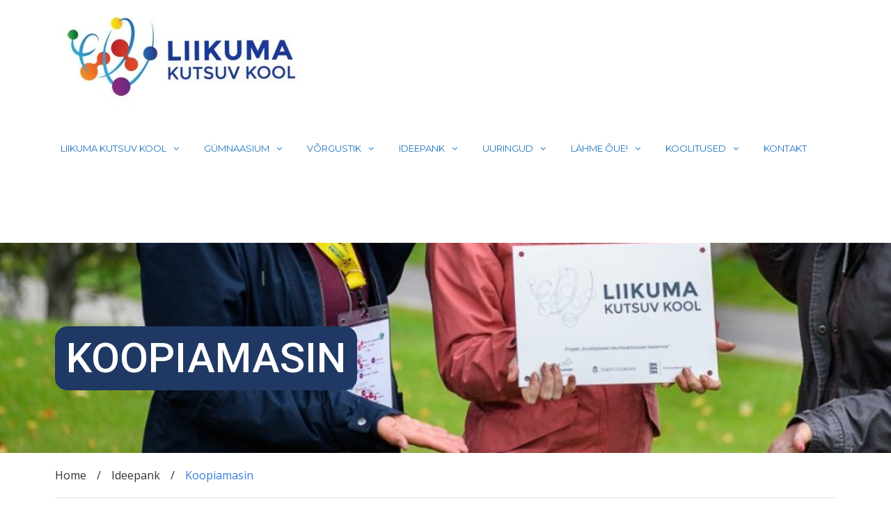

--- FILE ---
content_type: text/html; charset=UTF-8
request_url: https://www.liikumakutsuvkool.ee/koopiamasin/
body_size: 94437
content:
    		<!DOCTYPE html>
			<html lang="et"
    xmlns="https://www.w3.org/1999/xhtml"
    xmlns:og="https://ogp.me/ns#" 
    xmlns:fb="http://www.facebook.com/2008/fbml">
	<head>
		<meta charset="UTF-8">
		<meta name="viewport" content="width=device-width, initial-scale=1, maximum-scale=1">
		<link rel="profile" href="http://gmpg.org/xfn/11">
		<meta name='robots' content='noindex, follow' />
	<style>img:is([sizes="auto" i], [sizes^="auto," i]) { contain-intrinsic-size: 3000px 1500px }</style>
	<script type="text/javascript">
/* <![CDATA[ */
window.koko_analytics = {"url":"https:\/\/www.liikumakutsuvkool.ee\/koko-analytics-collect.php","site_url":"https:\/\/www.liikumakutsuvkool.ee","post_id":1783,"path":"\/koopiamasin\/","method":"none","use_cookie":false};
/* ]]> */
</script>

	<!-- This site is optimized with the Yoast SEO plugin v24.8.1 - https://yoast.com/wordpress/plugins/seo/ -->
	<title>Koopiamasin - Liikuma Kutsuv Kool</title>
	<meta property="og:locale" content="et_EE" />
	<meta property="og:type" content="article" />
	<meta property="og:title" content="Koopiamasin - Liikuma Kutsuv Kool" />
	<meta property="og:description" content="Tegevuse kirjeldus: 1. Õpilased seisavad ühes või kahes kolonnis. 2...." />
	<meta property="og:url" content="https://www.liikumakutsuvkool.ee/koopiamasin/" />
	<meta property="og:site_name" content="Liikuma Kutsuv Kool" />
	<meta property="article:publisher" content="https://www.facebook.com/liikumislabor" />
	<meta property="article:published_time" content="2018-07-06T11:35:54+00:00" />
	<meta property="article:modified_time" content="2018-08-31T09:34:28+00:00" />
	<meta property="og:image" content="https://www.liikumakutsuvkool.ee/wp-content/uploads/2018/07/Võistlusmäng-peastarvutamises-2-1024x694.jpg" />
	<meta property="og:image:width" content="1024" />
	<meta property="og:image:height" content="694" />
	<meta property="og:image:type" content="image/jpeg" />
	<meta name="author" content="admin" />
	<meta name="twitter:card" content="summary_large_image" />
	<meta name="twitter:label1" content="Written by" />
	<meta name="twitter:data1" content="admin" />
	<script type="application/ld+json" class="yoast-schema-graph">{"@context":"https://schema.org","@graph":[{"@type":"Article","@id":"https://www.liikumakutsuvkool.ee/koopiamasin/#article","isPartOf":{"@id":"https://www.liikumakutsuvkool.ee/koopiamasin/"},"author":{"name":"admin","@id":"https://www.liikumakutsuvkool.ee/#/schema/person/59eed945f8a4aae175f7ba143b37cfb5"},"headline":"Koopiamasin","datePublished":"2018-07-06T11:35:54+00:00","dateModified":"2018-08-31T09:34:28+00:00","mainEntityOfPage":{"@id":"https://www.liikumakutsuvkool.ee/koopiamasin/"},"wordCount":74,"publisher":{"@id":"https://www.liikumakutsuvkool.ee/#organization"},"image":{"@id":"https://www.liikumakutsuvkool.ee/koopiamasin/#primaryimage"},"thumbnailUrl":"https://www.liikumakutsuvkool.ee/wp-content/uploads/2018/07/Võistlusmäng-peastarvutamises-2-e1685021472233.jpg","articleSection":["1.-3. klass","4.-6. klass","7.-9. klass","Aine","Ainetund","Ideepank","Klassiruum","Kooliaste","Liikumispaus","Muu siseruum","Õu","Ruum","Tegevuse tüüp"],"inLanguage":"et"},{"@type":"WebPage","@id":"https://www.liikumakutsuvkool.ee/koopiamasin/","url":"https://www.liikumakutsuvkool.ee/koopiamasin/","name":"Koopiamasin - Liikuma Kutsuv Kool","isPartOf":{"@id":"https://www.liikumakutsuvkool.ee/#website"},"primaryImageOfPage":{"@id":"https://www.liikumakutsuvkool.ee/koopiamasin/#primaryimage"},"image":{"@id":"https://www.liikumakutsuvkool.ee/koopiamasin/#primaryimage"},"thumbnailUrl":"https://www.liikumakutsuvkool.ee/wp-content/uploads/2018/07/Võistlusmäng-peastarvutamises-2-e1685021472233.jpg","datePublished":"2018-07-06T11:35:54+00:00","dateModified":"2018-08-31T09:34:28+00:00","breadcrumb":{"@id":"https://www.liikumakutsuvkool.ee/koopiamasin/#breadcrumb"},"inLanguage":"et","potentialAction":[{"@type":"ReadAction","target":["https://www.liikumakutsuvkool.ee/koopiamasin/"]}]},{"@type":"ImageObject","inLanguage":"et","@id":"https://www.liikumakutsuvkool.ee/koopiamasin/#primaryimage","url":"https://www.liikumakutsuvkool.ee/wp-content/uploads/2018/07/Võistlusmäng-peastarvutamises-2-e1685021472233.jpg","contentUrl":"https://www.liikumakutsuvkool.ee/wp-content/uploads/2018/07/Võistlusmäng-peastarvutamises-2-e1685021472233.jpg","width":1000,"height":678},{"@type":"BreadcrumbList","@id":"https://www.liikumakutsuvkool.ee/koopiamasin/#breadcrumb","itemListElement":[{"@type":"ListItem","position":1,"name":"Home","item":"https://www.liikumakutsuvkool.ee/"},{"@type":"ListItem","position":2,"name":"Koopiamasin"}]},{"@type":"WebSite","@id":"https://www.liikumakutsuvkool.ee/#website","url":"https://www.liikumakutsuvkool.ee/","name":"Liikuma Kutsuv Kool","description":"","publisher":{"@id":"https://www.liikumakutsuvkool.ee/#organization"},"alternateName":"LKK","potentialAction":[{"@type":"SearchAction","target":{"@type":"EntryPoint","urlTemplate":"https://www.liikumakutsuvkool.ee/?s={search_term_string}"},"query-input":{"@type":"PropertyValueSpecification","valueRequired":true,"valueName":"search_term_string"}}],"inLanguage":"et"},{"@type":"Organization","@id":"https://www.liikumakutsuvkool.ee/#organization","name":"Liikuma Kutsuv Kool, TÜ liikumislabor","alternateName":"LKK","url":"https://www.liikumakutsuvkool.ee/","logo":{"@type":"ImageObject","inLanguage":"et","@id":"https://www.liikumakutsuvkool.ee/#/schema/logo/image/","url":"","contentUrl":"","caption":"Liikuma Kutsuv Kool, TÜ liikumislabor"},"image":{"@id":"https://www.liikumakutsuvkool.ee/#/schema/logo/image/"},"sameAs":["https://www.facebook.com/liikumislabor"]},{"@type":"Person","@id":"https://www.liikumakutsuvkool.ee/#/schema/person/59eed945f8a4aae175f7ba143b37cfb5","name":"admin","image":{"@type":"ImageObject","inLanguage":"et","@id":"https://www.liikumakutsuvkool.ee/#/schema/person/image/","url":"https://secure.gravatar.com/avatar/8e3000af4867ac0c3fe2a4741ef0a8f9?s=96&d=mm&r=g","contentUrl":"https://secure.gravatar.com/avatar/8e3000af4867ac0c3fe2a4741ef0a8f9?s=96&d=mm&r=g","caption":"admin"},"url":"https://www.liikumakutsuvkool.ee/author/admin/"}]}</script>
	<!-- / Yoast SEO plugin. -->


<link rel='dns-prefetch' href='//stats.wp.com' />
<link rel='dns-prefetch' href='//maxcdn.bootstrapcdn.com' />
<link rel='dns-prefetch' href='//fonts.googleapis.com' />
<link rel="alternate" type="application/rss+xml" title="Liikuma Kutsuv Kool &raquo; RSS" href="https://www.liikumakutsuvkool.ee/feed/" />
<link rel="alternate" type="application/rss+xml" title="Liikuma Kutsuv Kool &raquo; Kommentaaride RSS" href="https://www.liikumakutsuvkool.ee/comments/feed/" />
<script type="text/javascript">
/* <![CDATA[ */
window._wpemojiSettings = {"baseUrl":"https:\/\/s.w.org\/images\/core\/emoji\/15.0.3\/72x72\/","ext":".png","svgUrl":"https:\/\/s.w.org\/images\/core\/emoji\/15.0.3\/svg\/","svgExt":".svg","source":{"concatemoji":"https:\/\/www.liikumakutsuvkool.ee\/wp-includes\/js\/wp-emoji-release.min.js?ver=6.7.4"}};
/*! This file is auto-generated */
!function(i,n){var o,s,e;function c(e){try{var t={supportTests:e,timestamp:(new Date).valueOf()};sessionStorage.setItem(o,JSON.stringify(t))}catch(e){}}function p(e,t,n){e.clearRect(0,0,e.canvas.width,e.canvas.height),e.fillText(t,0,0);var t=new Uint32Array(e.getImageData(0,0,e.canvas.width,e.canvas.height).data),r=(e.clearRect(0,0,e.canvas.width,e.canvas.height),e.fillText(n,0,0),new Uint32Array(e.getImageData(0,0,e.canvas.width,e.canvas.height).data));return t.every(function(e,t){return e===r[t]})}function u(e,t,n){switch(t){case"flag":return n(e,"\ud83c\udff3\ufe0f\u200d\u26a7\ufe0f","\ud83c\udff3\ufe0f\u200b\u26a7\ufe0f")?!1:!n(e,"\ud83c\uddfa\ud83c\uddf3","\ud83c\uddfa\u200b\ud83c\uddf3")&&!n(e,"\ud83c\udff4\udb40\udc67\udb40\udc62\udb40\udc65\udb40\udc6e\udb40\udc67\udb40\udc7f","\ud83c\udff4\u200b\udb40\udc67\u200b\udb40\udc62\u200b\udb40\udc65\u200b\udb40\udc6e\u200b\udb40\udc67\u200b\udb40\udc7f");case"emoji":return!n(e,"\ud83d\udc26\u200d\u2b1b","\ud83d\udc26\u200b\u2b1b")}return!1}function f(e,t,n){var r="undefined"!=typeof WorkerGlobalScope&&self instanceof WorkerGlobalScope?new OffscreenCanvas(300,150):i.createElement("canvas"),a=r.getContext("2d",{willReadFrequently:!0}),o=(a.textBaseline="top",a.font="600 32px Arial",{});return e.forEach(function(e){o[e]=t(a,e,n)}),o}function t(e){var t=i.createElement("script");t.src=e,t.defer=!0,i.head.appendChild(t)}"undefined"!=typeof Promise&&(o="wpEmojiSettingsSupports",s=["flag","emoji"],n.supports={everything:!0,everythingExceptFlag:!0},e=new Promise(function(e){i.addEventListener("DOMContentLoaded",e,{once:!0})}),new Promise(function(t){var n=function(){try{var e=JSON.parse(sessionStorage.getItem(o));if("object"==typeof e&&"number"==typeof e.timestamp&&(new Date).valueOf()<e.timestamp+604800&&"object"==typeof e.supportTests)return e.supportTests}catch(e){}return null}();if(!n){if("undefined"!=typeof Worker&&"undefined"!=typeof OffscreenCanvas&&"undefined"!=typeof URL&&URL.createObjectURL&&"undefined"!=typeof Blob)try{var e="postMessage("+f.toString()+"("+[JSON.stringify(s),u.toString(),p.toString()].join(",")+"));",r=new Blob([e],{type:"text/javascript"}),a=new Worker(URL.createObjectURL(r),{name:"wpTestEmojiSupports"});return void(a.onmessage=function(e){c(n=e.data),a.terminate(),t(n)})}catch(e){}c(n=f(s,u,p))}t(n)}).then(function(e){for(var t in e)n.supports[t]=e[t],n.supports.everything=n.supports.everything&&n.supports[t],"flag"!==t&&(n.supports.everythingExceptFlag=n.supports.everythingExceptFlag&&n.supports[t]);n.supports.everythingExceptFlag=n.supports.everythingExceptFlag&&!n.supports.flag,n.DOMReady=!1,n.readyCallback=function(){n.DOMReady=!0}}).then(function(){return e}).then(function(){var e;n.supports.everything||(n.readyCallback(),(e=n.source||{}).concatemoji?t(e.concatemoji):e.wpemoji&&e.twemoji&&(t(e.twemoji),t(e.wpemoji)))}))}((window,document),window._wpemojiSettings);
/* ]]> */
</script>
<style id='wp-emoji-styles-inline-css' type='text/css'>

	img.wp-smiley, img.emoji {
		display: inline !important;
		border: none !important;
		box-shadow: none !important;
		height: 1em !important;
		width: 1em !important;
		margin: 0 0.07em !important;
		vertical-align: -0.1em !important;
		background: none !important;
		padding: 0 !important;
	}
</style>
<link rel='stylesheet' id='wp-block-library-css' href='https://www.liikumakutsuvkool.ee/wp-includes/css/dist/block-library/style.min.css?ver=6.7.4' type='text/css' media='all' />
<style id='pdfemb-pdf-embedder-viewer-style-inline-css' type='text/css'>
.wp-block-pdfemb-pdf-embedder-viewer{max-width:none}

</style>
<link rel='stylesheet' id='mediaelement-css' href='https://www.liikumakutsuvkool.ee/wp-includes/js/mediaelement/mediaelementplayer-legacy.min.css?ver=4.2.17' type='text/css' media='all' />
<link rel='stylesheet' id='wp-mediaelement-css' href='https://www.liikumakutsuvkool.ee/wp-includes/js/mediaelement/wp-mediaelement.min.css?ver=6.7.4' type='text/css' media='all' />
<style id='jetpack-sharing-buttons-style-inline-css' type='text/css'>
.jetpack-sharing-buttons__services-list{display:flex;flex-direction:row;flex-wrap:wrap;gap:0;list-style-type:none;margin:5px;padding:0}.jetpack-sharing-buttons__services-list.has-small-icon-size{font-size:12px}.jetpack-sharing-buttons__services-list.has-normal-icon-size{font-size:16px}.jetpack-sharing-buttons__services-list.has-large-icon-size{font-size:24px}.jetpack-sharing-buttons__services-list.has-huge-icon-size{font-size:36px}@media print{.jetpack-sharing-buttons__services-list{display:none!important}}.editor-styles-wrapper .wp-block-jetpack-sharing-buttons{gap:0;padding-inline-start:0}ul.jetpack-sharing-buttons__services-list.has-background{padding:1.25em 2.375em}
</style>
<style id='classic-theme-styles-inline-css' type='text/css'>
/*! This file is auto-generated */
.wp-block-button__link{color:#fff;background-color:#32373c;border-radius:9999px;box-shadow:none;text-decoration:none;padding:calc(.667em + 2px) calc(1.333em + 2px);font-size:1.125em}.wp-block-file__button{background:#32373c;color:#fff;text-decoration:none}
</style>
<style id='global-styles-inline-css' type='text/css'>
:root{--wp--preset--aspect-ratio--square: 1;--wp--preset--aspect-ratio--4-3: 4/3;--wp--preset--aspect-ratio--3-4: 3/4;--wp--preset--aspect-ratio--3-2: 3/2;--wp--preset--aspect-ratio--2-3: 2/3;--wp--preset--aspect-ratio--16-9: 16/9;--wp--preset--aspect-ratio--9-16: 9/16;--wp--preset--color--black: #000000;--wp--preset--color--cyan-bluish-gray: #abb8c3;--wp--preset--color--white: #ffffff;--wp--preset--color--pale-pink: #f78da7;--wp--preset--color--vivid-red: #cf2e2e;--wp--preset--color--luminous-vivid-orange: #ff6900;--wp--preset--color--luminous-vivid-amber: #fcb900;--wp--preset--color--light-green-cyan: #7bdcb5;--wp--preset--color--vivid-green-cyan: #00d084;--wp--preset--color--pale-cyan-blue: #8ed1fc;--wp--preset--color--vivid-cyan-blue: #0693e3;--wp--preset--color--vivid-purple: #9b51e0;--wp--preset--gradient--vivid-cyan-blue-to-vivid-purple: linear-gradient(135deg,rgba(6,147,227,1) 0%,rgb(155,81,224) 100%);--wp--preset--gradient--light-green-cyan-to-vivid-green-cyan: linear-gradient(135deg,rgb(122,220,180) 0%,rgb(0,208,130) 100%);--wp--preset--gradient--luminous-vivid-amber-to-luminous-vivid-orange: linear-gradient(135deg,rgba(252,185,0,1) 0%,rgba(255,105,0,1) 100%);--wp--preset--gradient--luminous-vivid-orange-to-vivid-red: linear-gradient(135deg,rgba(255,105,0,1) 0%,rgb(207,46,46) 100%);--wp--preset--gradient--very-light-gray-to-cyan-bluish-gray: linear-gradient(135deg,rgb(238,238,238) 0%,rgb(169,184,195) 100%);--wp--preset--gradient--cool-to-warm-spectrum: linear-gradient(135deg,rgb(74,234,220) 0%,rgb(151,120,209) 20%,rgb(207,42,186) 40%,rgb(238,44,130) 60%,rgb(251,105,98) 80%,rgb(254,248,76) 100%);--wp--preset--gradient--blush-light-purple: linear-gradient(135deg,rgb(255,206,236) 0%,rgb(152,150,240) 100%);--wp--preset--gradient--blush-bordeaux: linear-gradient(135deg,rgb(254,205,165) 0%,rgb(254,45,45) 50%,rgb(107,0,62) 100%);--wp--preset--gradient--luminous-dusk: linear-gradient(135deg,rgb(255,203,112) 0%,rgb(199,81,192) 50%,rgb(65,88,208) 100%);--wp--preset--gradient--pale-ocean: linear-gradient(135deg,rgb(255,245,203) 0%,rgb(182,227,212) 50%,rgb(51,167,181) 100%);--wp--preset--gradient--electric-grass: linear-gradient(135deg,rgb(202,248,128) 0%,rgb(113,206,126) 100%);--wp--preset--gradient--midnight: linear-gradient(135deg,rgb(2,3,129) 0%,rgb(40,116,252) 100%);--wp--preset--font-size--small: 13px;--wp--preset--font-size--medium: 20px;--wp--preset--font-size--large: 36px;--wp--preset--font-size--x-large: 42px;--wp--preset--spacing--20: 0.44rem;--wp--preset--spacing--30: 0.67rem;--wp--preset--spacing--40: 1rem;--wp--preset--spacing--50: 1.5rem;--wp--preset--spacing--60: 2.25rem;--wp--preset--spacing--70: 3.38rem;--wp--preset--spacing--80: 5.06rem;--wp--preset--shadow--natural: 6px 6px 9px rgba(0, 0, 0, 0.2);--wp--preset--shadow--deep: 12px 12px 50px rgba(0, 0, 0, 0.4);--wp--preset--shadow--sharp: 6px 6px 0px rgba(0, 0, 0, 0.2);--wp--preset--shadow--outlined: 6px 6px 0px -3px rgba(255, 255, 255, 1), 6px 6px rgba(0, 0, 0, 1);--wp--preset--shadow--crisp: 6px 6px 0px rgba(0, 0, 0, 1);}:where(.is-layout-flex){gap: 0.5em;}:where(.is-layout-grid){gap: 0.5em;}body .is-layout-flex{display: flex;}.is-layout-flex{flex-wrap: wrap;align-items: center;}.is-layout-flex > :is(*, div){margin: 0;}body .is-layout-grid{display: grid;}.is-layout-grid > :is(*, div){margin: 0;}:where(.wp-block-columns.is-layout-flex){gap: 2em;}:where(.wp-block-columns.is-layout-grid){gap: 2em;}:where(.wp-block-post-template.is-layout-flex){gap: 1.25em;}:where(.wp-block-post-template.is-layout-grid){gap: 1.25em;}.has-black-color{color: var(--wp--preset--color--black) !important;}.has-cyan-bluish-gray-color{color: var(--wp--preset--color--cyan-bluish-gray) !important;}.has-white-color{color: var(--wp--preset--color--white) !important;}.has-pale-pink-color{color: var(--wp--preset--color--pale-pink) !important;}.has-vivid-red-color{color: var(--wp--preset--color--vivid-red) !important;}.has-luminous-vivid-orange-color{color: var(--wp--preset--color--luminous-vivid-orange) !important;}.has-luminous-vivid-amber-color{color: var(--wp--preset--color--luminous-vivid-amber) !important;}.has-light-green-cyan-color{color: var(--wp--preset--color--light-green-cyan) !important;}.has-vivid-green-cyan-color{color: var(--wp--preset--color--vivid-green-cyan) !important;}.has-pale-cyan-blue-color{color: var(--wp--preset--color--pale-cyan-blue) !important;}.has-vivid-cyan-blue-color{color: var(--wp--preset--color--vivid-cyan-blue) !important;}.has-vivid-purple-color{color: var(--wp--preset--color--vivid-purple) !important;}.has-black-background-color{background-color: var(--wp--preset--color--black) !important;}.has-cyan-bluish-gray-background-color{background-color: var(--wp--preset--color--cyan-bluish-gray) !important;}.has-white-background-color{background-color: var(--wp--preset--color--white) !important;}.has-pale-pink-background-color{background-color: var(--wp--preset--color--pale-pink) !important;}.has-vivid-red-background-color{background-color: var(--wp--preset--color--vivid-red) !important;}.has-luminous-vivid-orange-background-color{background-color: var(--wp--preset--color--luminous-vivid-orange) !important;}.has-luminous-vivid-amber-background-color{background-color: var(--wp--preset--color--luminous-vivid-amber) !important;}.has-light-green-cyan-background-color{background-color: var(--wp--preset--color--light-green-cyan) !important;}.has-vivid-green-cyan-background-color{background-color: var(--wp--preset--color--vivid-green-cyan) !important;}.has-pale-cyan-blue-background-color{background-color: var(--wp--preset--color--pale-cyan-blue) !important;}.has-vivid-cyan-blue-background-color{background-color: var(--wp--preset--color--vivid-cyan-blue) !important;}.has-vivid-purple-background-color{background-color: var(--wp--preset--color--vivid-purple) !important;}.has-black-border-color{border-color: var(--wp--preset--color--black) !important;}.has-cyan-bluish-gray-border-color{border-color: var(--wp--preset--color--cyan-bluish-gray) !important;}.has-white-border-color{border-color: var(--wp--preset--color--white) !important;}.has-pale-pink-border-color{border-color: var(--wp--preset--color--pale-pink) !important;}.has-vivid-red-border-color{border-color: var(--wp--preset--color--vivid-red) !important;}.has-luminous-vivid-orange-border-color{border-color: var(--wp--preset--color--luminous-vivid-orange) !important;}.has-luminous-vivid-amber-border-color{border-color: var(--wp--preset--color--luminous-vivid-amber) !important;}.has-light-green-cyan-border-color{border-color: var(--wp--preset--color--light-green-cyan) !important;}.has-vivid-green-cyan-border-color{border-color: var(--wp--preset--color--vivid-green-cyan) !important;}.has-pale-cyan-blue-border-color{border-color: var(--wp--preset--color--pale-cyan-blue) !important;}.has-vivid-cyan-blue-border-color{border-color: var(--wp--preset--color--vivid-cyan-blue) !important;}.has-vivid-purple-border-color{border-color: var(--wp--preset--color--vivid-purple) !important;}.has-vivid-cyan-blue-to-vivid-purple-gradient-background{background: var(--wp--preset--gradient--vivid-cyan-blue-to-vivid-purple) !important;}.has-light-green-cyan-to-vivid-green-cyan-gradient-background{background: var(--wp--preset--gradient--light-green-cyan-to-vivid-green-cyan) !important;}.has-luminous-vivid-amber-to-luminous-vivid-orange-gradient-background{background: var(--wp--preset--gradient--luminous-vivid-amber-to-luminous-vivid-orange) !important;}.has-luminous-vivid-orange-to-vivid-red-gradient-background{background: var(--wp--preset--gradient--luminous-vivid-orange-to-vivid-red) !important;}.has-very-light-gray-to-cyan-bluish-gray-gradient-background{background: var(--wp--preset--gradient--very-light-gray-to-cyan-bluish-gray) !important;}.has-cool-to-warm-spectrum-gradient-background{background: var(--wp--preset--gradient--cool-to-warm-spectrum) !important;}.has-blush-light-purple-gradient-background{background: var(--wp--preset--gradient--blush-light-purple) !important;}.has-blush-bordeaux-gradient-background{background: var(--wp--preset--gradient--blush-bordeaux) !important;}.has-luminous-dusk-gradient-background{background: var(--wp--preset--gradient--luminous-dusk) !important;}.has-pale-ocean-gradient-background{background: var(--wp--preset--gradient--pale-ocean) !important;}.has-electric-grass-gradient-background{background: var(--wp--preset--gradient--electric-grass) !important;}.has-midnight-gradient-background{background: var(--wp--preset--gradient--midnight) !important;}.has-small-font-size{font-size: var(--wp--preset--font-size--small) !important;}.has-medium-font-size{font-size: var(--wp--preset--font-size--medium) !important;}.has-large-font-size{font-size: var(--wp--preset--font-size--large) !important;}.has-x-large-font-size{font-size: var(--wp--preset--font-size--x-large) !important;}
:where(.wp-block-post-template.is-layout-flex){gap: 1.25em;}:where(.wp-block-post-template.is-layout-grid){gap: 1.25em;}
:where(.wp-block-columns.is-layout-flex){gap: 2em;}:where(.wp-block-columns.is-layout-grid){gap: 2em;}
:root :where(.wp-block-pullquote){font-size: 1.5em;line-height: 1.6;}
</style>
<link rel='stylesheet' id='wp-post-modal-css' href='https://www.liikumakutsuvkool.ee/wp-content/plugins/wp-post-modal/public/css/wp-post-modal-public.css?ver=1.0.0' type='text/css' media='all' />
<link rel='stylesheet' id='cff-css' href='https://www.liikumakutsuvkool.ee/wp-content/plugins/custom-facebook-feed/assets/css/cff-style.min.css?ver=4.3.4' type='text/css' media='all' />
<link rel='stylesheet' id='sb-font-awesome-css' href='https://maxcdn.bootstrapcdn.com/font-awesome/4.7.0/css/font-awesome.min.css?ver=6.7.4' type='text/css' media='all' />
<link rel='stylesheet' id='academic-pro-style-css' href='https://www.liikumakutsuvkool.ee/wp-content/themes/academic-pro/style.css?ver=6.7.4' type='text/css' media='all' />
<style id='academic-pro-style-inline-css' type='text/css'>

			#banner-image {
				background-image: url("https://www.liikumakutsuvkool.ee/wp-content/uploads/2023/06/cropped-kAARIKU_2020-339.jpg");
			}ul.trail-items li:after {
				    content: "/";
				}
	
			.site-title,
			.site-description {
				position: absolute;
				clip: rect(1px, 1px, 1px, 1px);
			}
			/* Social menu background color */
			#top-bar {
				background-color: #434244;
			}
			
</style>
<link rel='stylesheet' id='child-style-css' href='https://www.liikumakutsuvkool.ee/wp-content/themes/academic-pro-child/style.css?ver=1.0' type='text/css' media='all' />
<link rel='stylesheet' id='isotope-css-css' href='https://www.liikumakutsuvkool.ee/wp-content/themes/academic-pro-child/css/isotope.css?ver=6.7.4' type='text/css' media='all' />
<link rel='stylesheet' id='icons-css-css' href='https://www.liikumakutsuvkool.ee/wp-content/themes/academic-pro-child/css/icons.css?ver=6.7.4' type='text/css' media='all' />
<link rel='stylesheet' id='academic-pro-fonts-css' href='https://fonts.googleapis.com/css?family=Open+Sans%3A300%2C400%2C600%2C700%7CMontserrat%3A400%2C700%7CCourgette%3A400%7CRoboto%3A400%2C500%2C300%7CRaleway%3A400%2C100%2C300%2C500%2C600%2C700%7CPoppins%3A400%2C500%2C600&#038;subset=latin%2Clatin-ext' type='text/css' media='all' />
<link rel='stylesheet' id='font-awesome-css' href='https://www.liikumakutsuvkool.ee/wp-content/themes/academic-pro/assets/plugins/css/font-awesome.min.css?ver=4.6.3' type='text/css' media='all' />
<link rel='stylesheet' id='slick-css' href='https://www.liikumakutsuvkool.ee/wp-content/themes/academic-pro/assets/plugins/css/slick.min.css?ver=1.6.0' type='text/css' media='all' />
<link rel='stylesheet' id='slick-theme-css' href='https://www.liikumakutsuvkool.ee/wp-content/themes/academic-pro/assets/plugins/css/slick-theme.min.css?ver=1.6.0' type='text/css' media='all' />
<link rel='stylesheet' id='jquery-sidr-light-css' href='https://www.liikumakutsuvkool.ee/wp-content/themes/academic-pro/assets/plugins/css/jquery-sidr-light.min.css?ver=6.7.4' type='text/css' media='all' />
<link rel='stylesheet' id='lightbox-css' href='https://www.liikumakutsuvkool.ee/wp-content/themes/academic-pro/assets/plugins/css/lightbox.min.css?ver=2.7.1' type='text/css' media='all' />
<link rel='stylesheet' id='wpdreams-asl-basic-css' href='https://www.liikumakutsuvkool.ee/wp-content/plugins/ajax-search-lite/css/style.basic.css?ver=4.13.4' type='text/css' media='all' />
<style id='wpdreams-asl-basic-inline-css' type='text/css'>

					div[id*='ajaxsearchlitesettings'].searchsettings .asl_option_inner label {
						font-size: 0px !important;
						color: rgba(0, 0, 0, 0);
					}
					div[id*='ajaxsearchlitesettings'].searchsettings .asl_option_inner label:after {
						font-size: 11px !important;
						position: absolute;
						top: 0;
						left: 0;
						z-index: 1;
					}
					.asl_w_container {
						width: 100%;
						margin: 0px 0px 0px 0px;
						min-width: 200px;
					}
					div[id*='ajaxsearchlite'].asl_m {
						width: 100%;
					}
					div[id*='ajaxsearchliteres'].wpdreams_asl_results div.resdrg span.highlighted {
						font-weight: bold;
						color: rgba(217, 49, 43, 1);
						background-color: rgba(238, 238, 238, 1);
					}
					div[id*='ajaxsearchliteres'].wpdreams_asl_results .results img.asl_image {
						width: 70px;
						height: 70px;
						object-fit: cover;
					}
					div[id*='ajaxsearchlite'].asl_r .results {
						max-height: none;
					}
					div[id*='ajaxsearchlite'].asl_r {
						position: absolute;
					}
				
						.asl_r.asl_w {
							background-color: rgba(255, 255, 255, 1) !important;
							background-image: none !important;
							-webkit-background-image: none !important;
							-ms-background-image: none !important;
						}
					
						.asl_r.asl_w .item {
							background-color: rgba(255, 255, 255, 1) !important;
							background-image: none !important;
							-webkit-background-image: none !important;
							-ms-background-image: none !important;
						}
					
						div.asl_r.asl_w.vertical .results .item::after {
							display: block;
							position: absolute;
							bottom: 0;
							content: '';
							height: 1px;
							width: 100%;
							background: #D8D8D8;
						}
						div.asl_r.asl_w.vertical .results .item.asl_last_item::after {
							display: none;
						}
					
</style>
<link rel='stylesheet' id='wpdreams-asl-instance-css' href='https://www.liikumakutsuvkool.ee/wp-content/plugins/ajax-search-lite/css/style-curvy-black.css?ver=4.13.4' type='text/css' media='all' />
<script type="text/javascript" src="https://www.liikumakutsuvkool.ee/wp-includes/js/jquery/jquery.min.js?ver=3.7.1" id="jquery-core-js"></script>
<script type="text/javascript" src="https://www.liikumakutsuvkool.ee/wp-includes/js/jquery/jquery-migrate.min.js?ver=3.4.1" id="jquery-migrate-js"></script>
<script type="text/javascript" id="wp-post-modal-js-extra">
/* <![CDATA[ */
var fromPHP = {"pluginUrl":"https:\/\/www.liikumakutsuvkool.ee\/wp-content\/plugins\/wp-post-modal\/public\/","breakpoint":"0","styled":"1","disableScrolling":"","loader":"1","ajax_url":"https:\/\/www.liikumakutsuvkool.ee\/wp-admin\/admin-ajax.php","siteUrl":"https:\/\/www.liikumakutsuvkool.ee","restMethod":"1","iframe":"1","urlState":"1","containerID":"#modal-ready","modalLinkClass":"modal-link","isAdmin":"","customizing":""};
/* ]]> */
</script>
<script type="text/javascript" src="https://www.liikumakutsuvkool.ee/wp-content/plugins/wp-post-modal/public/js/wp-post-modal-public.js?ver=1.0.0" id="wp-post-modal-js"></script>
<script type="text/javascript" src="https://www.liikumakutsuvkool.ee/wp-content/themes/academic-pro-child/js/imagesloaded.pkgd.min.js?ver=6.7.4" id="ImageLoaded-js"></script>
<script type="text/javascript" src="https://www.liikumakutsuvkool.ee/wp-content/themes/academic-pro/assets/plugins/js/isotope.pkgd.min.js?ver=3.0.4" id="isotope-js"></script>
<script type="text/javascript" src="https://www.liikumakutsuvkool.ee/wp-content/themes/academic-pro-child/js/isotope.js?ver=1" id="isotope-init-js"></script>
<!--[if lt IE 9]>
<script type="text/javascript" src="https://www.liikumakutsuvkool.ee/wp-content/themes/academic-pro/assets/js/html5.min.js?ver=3.7.3" id="academic-pro-html5-js"></script>
<![endif]-->
<link rel="https://api.w.org/" href="https://www.liikumakutsuvkool.ee/wp-json/" /><link rel="alternate" title="JSON" type="application/json" href="https://www.liikumakutsuvkool.ee/wp-json/wp/v2/posts/1783" /><link rel="EditURI" type="application/rsd+xml" title="RSD" href="https://www.liikumakutsuvkool.ee/xmlrpc.php?rsd" />
<meta name="generator" content="WordPress 6.7.4" />
<link rel='shortlink' href='https://www.liikumakutsuvkool.ee/?p=1783' />
<link rel="alternate" title="oEmbed (JSON)" type="application/json+oembed" href="https://www.liikumakutsuvkool.ee/wp-json/oembed/1.0/embed?url=https%3A%2F%2Fwww.liikumakutsuvkool.ee%2Fkoopiamasin%2F" />
<link rel="alternate" title="oEmbed (XML)" type="text/xml+oembed" href="https://www.liikumakutsuvkool.ee/wp-json/oembed/1.0/embed?url=https%3A%2F%2Fwww.liikumakutsuvkool.ee%2Fkoopiamasin%2F&#038;format=xml" />
<meta name="google-site-verification" content="eHKhmqH1wRtFTvZD6ZBC-2N2xGpZkrdjsedN5eFcw2o" />
<meta name="msvalidate.01" content="66022784CEE390C6384809F2453D4A1B" />	<style>img#wpstats{display:none}</style>
						<link rel="preconnect" href="https://fonts.gstatic.com" crossorigin />
				<link rel="preload" as="style" href="//fonts.googleapis.com/css?family=Open+Sans&display=swap" />
								<link rel="stylesheet" href="//fonts.googleapis.com/css?family=Open+Sans&display=swap" media="all" />
				<style type="text/css">.blue-message {
background: none repeat scroll 0 0 #3399ff;
    color: #ffffff;
    text-shadow: none;
    font-size: 16px;
    line-height: 24px;
    padding: 10px;
}.green-message {
background: none repeat scroll 0 0 #8cc14c;
    color: #ffffff;
    text-shadow: none;
    font-size: 16px;
    line-height: 24px;
    padding: 10px;
}.orange-message {
background: none repeat scroll 0 0 #faa732;
    color: #ffffff;
    text-shadow: none;
    font-size: 16px;
    line-height: 24px;
    padding: 10px;
}.red-message {
background: none repeat scroll 0 0 #da4d31;
    color: #ffffff;
    text-shadow: none;
    font-size: 16px;
    line-height: 24px;
    padding: 10px;
}.grey-message {
background: none repeat scroll 0 0 #53555c;
    color: #ffffff;
    text-shadow: none;
    font-size: 16px;
    line-height: 24px;
    padding: 10px;
}.left-block {
background: none repeat scroll 0 0px, radial-gradient(ellipse at center center, #ffffff 0%, #f2f2f2 100%) repeat scroll 0 0 rgba(0, 0, 0, 0);
    color: #8b8e97;
    padding: 10px;
    margin: 10px;
    float: left;
}.right-block {
background: none repeat scroll 0 0px, radial-gradient(ellipse at center center, #ffffff 0%, #f2f2f2 100%) repeat scroll 0 0 rgba(0, 0, 0, 0);
    color: #8b8e97;
    padding: 10px;
    margin: 10px;
    float: right;
}.blockquotes {
background: none;
    border-left: 5px solid #f1f1f1;
    color: #8B8E97;
    font-size: 16px;
    font-style: italic;
    line-height: 22px;
    padding-left: 15px;
    padding: 10px;
    width: 60%;
    float: left;
}</style><link rel="icon" href="https://www.liikumakutsuvkool.ee/wp-content/uploads/2023/04/cropped-LKK_logo_originaal-e1697723290110-150x150.jpg" sizes="32x32" />
<link rel="icon" href="https://www.liikumakutsuvkool.ee/wp-content/uploads/2023/04/cropped-LKK_logo_originaal-e1697723290110.jpg" sizes="192x192" />
<link rel="apple-touch-icon" href="https://www.liikumakutsuvkool.ee/wp-content/uploads/2023/04/cropped-LKK_logo_originaal-e1697723290110.jpg" />
<meta name="msapplication-TileImage" content="https://www.liikumakutsuvkool.ee/wp-content/uploads/2023/04/cropped-LKK_logo_originaal-e1697723290110.jpg" />
		<style type="text/css" id="wp-custom-css">
			.post-navigation .nav-links {
	display: none; 
}
@media screen and (max-width: 768px) {
    #sinatra-header-inner .sinatra-nav > ul > li > a {
        color: #000000;
    }
}
/* Change mobile font color | 5216541 - ZD | NS */
.modal-menu a {
    color: #000000 !important;
}

/* Change mobile nav bg */
.sidr ul li ul li a, .sidr ul li ul li span,
.sidr .sidr-class-site-title a {
    color: #333 !important;

}
.sidr ul li:hover {
	background-color: transparent;
	border-top: 1px solid #fff !important;
	line-height: 20px;
}
.sidr-class-current_page_item > a,
.sidr ul li.sidr-class-current_page_item > a,
.sidr ul li.sidr-class-current_page_parent > a,
.sidr ul li.sidr-class-current_page_ancestor > a {
	background-color: #203864;
	color: #fff !important;
}
.sidr ul li,
.sidr ul li:hover > a,
.sidr ul li a:hover,
.sidr ul li ul li,
.sidr ul li ul li:hover > a,
.sidr ul li ul li a:hover{
    line-height: 20px;
}
.sidr ul li > a,
.sidr ul li ul li > a {
    padding-top: 10px;
		padding-bottom: 10px;
}
		</style>
		<style id="sccss"></style></head>

<body class="post-template post-template-template-parts post-template-single-ideepank post-template-template-partssingle-ideepank-php single single-post postid-1783 single-format-standard wp-custom-logo group-blog roboto wide no-sidebar">
			<div id="loader">
	         <div class="loader-container">
         		<i class="fa fa-spinner fa-spin"></i>
	         </div>
	     	</div><!-- end loader -->
				<div id="page" class="hfeed site">
			<div class="site-inner">
				<a class="skip-link screen-reader-text" href="#content">Skip to content</a>
		        <header id="masthead" class="site-header">
            <div class="container">
		        <div class="site-branding align-left"><!-- use align-right class to change logo position -->
			        <div class="site-logo text-center">
	        	<a href="https://www.liikumakutsuvkool.ee/" class="custom-logo-link" rel="home"><img width="371" height="155" src="https://www.liikumakutsuvkool.ee/wp-content/uploads/2018/06/cropped-logo-3.jpg" class="custom-logo" alt="Liikuma Kutsuv Kool" decoding="async" fetchpriority="high" srcset="https://www.liikumakutsuvkool.ee/wp-content/uploads/2018/06/cropped-logo-3.jpg 371w, https://www.liikumakutsuvkool.ee/wp-content/uploads/2018/06/cropped-logo-3-300x125.jpg 300w" sizes="(max-width: 371px) 100vw, 371px" /></a>	        </div><!-- end .site-logo -->
		        <div id="site-header">
            				<p class="site-title"><a href="https://www.liikumakutsuvkool.ee/" rel="home">Liikuma</a></p>
			        </div><!-- end #site-header -->
			    </div><!--end .site-branding-->
		        			<nav id="site-navigation" class="main-navigation">
				<ul id="primary-menu" class="menu"><li id="menu-item-474" class="menu-item menu-item-type-post_type menu-item-object-page menu-item-has-children menu-item-474"><a href="https://www.liikumakutsuvkool.ee/liikumakutsuvkool/">Liikuma Kutsuv Kool</a>
<ul class="sub-menu">
	<li id="menu-item-8557" class="menu-item menu-item-type-post_type menu-item-object-page menu-item-8557"><a href="https://www.liikumakutsuvkool.ee/liikumakutsuvkool/">Üldinfo</a></li>
	<li id="menu-item-9681" class="menu-item menu-item-type-post_type menu-item-object-page menu-item-9681"><a href="https://www.liikumakutsuvkool.ee/english/">ENGLISH: Schools in Motion</a></li>
	<li id="menu-item-10494" class="menu-item menu-item-type-post_type menu-item-object-page menu-item-10494"><a href="https://www.liikumakutsuvkool.ee/paevakava/">Kooli päevakava ja tunniplaan</a></li>
	<li id="menu-item-57" class="menu-item menu-item-type-post_type menu-item-object-page menu-item-57"><a href="https://www.liikumakutsuvkool.ee/aktiivne-ainetund/">Aktiivne ainetund</a></li>
	<li id="menu-item-58" class="menu-item menu-item-type-post_type menu-item-object-page menu-item-58"><a href="https://www.liikumakutsuvkool.ee/aktiivne-vahetund/">Aktiivne vahetund</a></li>
	<li id="menu-item-3690" class="menu-item menu-item-type-post_type menu-item-object-page menu-item-3690"><a href="https://www.liikumakutsuvkool.ee/liikumisopetus/">Liikumisõpetus</a></li>
	<li id="menu-item-5221" class="menu-item menu-item-type-post_type menu-item-object-page menu-item-5221"><a href="https://www.liikumakutsuvkool.ee/liikuma-kutsuv-koolimaja/">Koolimaja ja -õu</a></li>
	<li id="menu-item-30" class="menu-item menu-item-type-post_type menu-item-object-page menu-item-has-children menu-item-30"><a href="https://www.liikumakutsuvkool.ee/aktiivne-koolitee/">Koolitee</a>
	<ul class="sub-menu">
		<li id="menu-item-11783" class="menu-item menu-item-type-post_type menu-item-object-page menu-item-11783"><a href="https://www.liikumakutsuvkool.ee/rattagatrenni/">Rattaga trenni</a></li>
	</ul>
</li>
	<li id="menu-item-10168" class="menu-item menu-item-type-post_type menu-item-object-page menu-item-10168"><a href="https://www.liikumakutsuvkool.ee/mangujuht/">Mängujuhid ja mänguvahetunnid</a></li>
	<li id="menu-item-11118" class="menu-item menu-item-type-post_type menu-item-object-page menu-item-11118"><a href="https://www.liikumakutsuvkool.ee/koosnoortega/">Koos noortega</a></li>
	<li id="menu-item-2679" class="menu-item menu-item-type-custom menu-item-object-custom menu-item-2679"><a target="_blank" href="https://ideed.liikumakutsuvkool.ee/">Kaugõpe</a></li>
	<li id="menu-item-9672" class="menu-item menu-item-type-post_type menu-item-object-page menu-item-9672"><a href="https://www.liikumakutsuvkool.ee/seadusedjaarengukavad/">Seadusandlus ja riiklikud arengukavad</a></li>
	<li id="menu-item-10316" class="menu-item menu-item-type-post_type menu-item-object-page menu-item-10316"><a href="https://www.liikumakutsuvkool.ee/lasteaed/">Liikuma kutsuv lasteaed</a></li>
	<li id="menu-item-9759" class="menu-item menu-item-type-post_type menu-item-object-page menu-item-9759"><a href="https://www.liikumakutsuvkool.ee/liikumakutsuvtookoht/">Liikuma kutsuv töökoht</a></li>
	<li id="menu-item-7171" class="menu-item menu-item-type-post_type menu-item-object-page menu-item-7171"><a href="https://www.liikumakutsuvkool.ee/kiusamisvaba_lkk/">Kiusamisvaba Liikuma Kutsuv Kool</a></li>
	<li id="menu-item-13457" class="menu-item menu-item-type-post_type menu-item-object-page menu-item-13457"><a href="https://www.liikumakutsuvkool.ee/kohalikule-omavalitsusele-2025/">Kohalikule omavalitsusele</a></li>
</ul>
</li>
<li id="menu-item-5041" class="menu-item menu-item-type-post_type menu-item-object-page menu-item-has-children menu-item-5041"><a href="https://www.liikumakutsuvkool.ee/lkg/">Gümnaasium</a>
<ul class="sub-menu">
	<li id="menu-item-13546" class="menu-item menu-item-type-post_type menu-item-object-page menu-item-13546"><a href="https://www.liikumakutsuvkool.ee/mis_on_lkg/">Mis on LKG?</a></li>
	<li id="menu-item-13557" class="menu-item menu-item-type-post_type menu-item-object-page menu-item-13557"><a href="https://www.liikumakutsuvkool.ee/miks_lkg/">Mida ütlevad uuringud?</a></li>
	<li id="menu-item-13857" class="menu-item menu-item-type-post_type menu-item-object-page menu-item-13857"><a href="https://www.liikumakutsuvkool.ee/kuidas-alustada-2/">Kuidas alustada?</a></li>
	<li id="menu-item-13854" class="menu-item menu-item-type-post_type menu-item-object-page menu-item-13854"><a href="https://www.liikumakutsuvkool.ee/lkg-koolitus-oma-kooli/">LKG koolitus oma kooli</a></li>
</ul>
</li>
<li id="menu-item-96" class="menu-item menu-item-type-custom menu-item-object-custom menu-item-has-children menu-item-96"><a href="#">Võrgustik</a>
<ul class="sub-menu">
	<li id="menu-item-469" class="menu-item menu-item-type-post_type menu-item-object-page menu-item-469"><a href="https://www.liikumakutsuvkool.ee/kuidas-osaleda/">Kuidas osaleda</a></li>
	<li id="menu-item-2960" class="menu-item menu-item-type-post_type menu-item-object-page menu-item-2960"><a href="https://www.liikumakutsuvkool.ee/liikuma-kutsuvad-koolid/">Liikuma Kutsuvad Koolid</a></li>
	<li id="menu-item-7186" class="menu-item menu-item-type-post_type menu-item-object-page menu-item-7186"><a href="https://www.liikumakutsuvkool.ee/kogemused/">Liikuma Kutsuvate Koolide kogemused</a></li>
	<li id="menu-item-13576" class="menu-item menu-item-type-post_type menu-item-object-page menu-item-13576"><a href="https://www.liikumakutsuvkool.ee/kena/">KENA</a></li>
	<li id="menu-item-7667" class="menu-item menu-item-type-post_type menu-item-object-page menu-item-7667"><a href="https://www.liikumakutsuvkool.ee/koolitused/">Koolitused</a></li>
	<li id="menu-item-1299" class="menu-item menu-item-type-post_type menu-item-object-page menu-item-1299"><a href="https://www.liikumakutsuvkool.ee/materjalid/">Materjalid</a></li>
	<li id="menu-item-4394" class="menu-item menu-item-type-post_type menu-item-object-page menu-item-4394"><a href="https://www.liikumakutsuvkool.ee/sugisseminar/">Sügisseminar</a></li>
	<li id="menu-item-7964" class="menu-item menu-item-type-post_type menu-item-object-page menu-item-7964"><a href="https://www.liikumakutsuvkool.ee/veebivunk/">Veebivunk</a></li>
	<li id="menu-item-8124" class="menu-item menu-item-type-post_type menu-item-object-page menu-item-8124"><a href="https://www.liikumakutsuvkool.ee/lkkvapp/">Liikuma Kutsuva Kooli vapp</a></li>
</ul>
</li>
<li id="menu-item-45" class="menu-item menu-item-type-post_type menu-item-object-page menu-item-has-children menu-item-45"><a href="https://www.liikumakutsuvkool.ee/ideepank/">Ideepank</a>
<ul class="sub-menu">
	<li id="menu-item-9580" class="menu-item menu-item-type-post_type menu-item-object-page menu-item-9580"><a href="https://www.liikumakutsuvkool.ee/ideepank/">Ideepank</a></li>
	<li id="menu-item-6213" class="menu-item menu-item-type-post_type menu-item-object-page menu-item-6213"><a href="https://www.liikumakutsuvkool.ee/teemeise/">TEEME ISE</a></li>
	<li id="menu-item-5058" class="menu-item menu-item-type-post_type menu-item-object-page menu-item-5058"><a href="https://www.liikumakutsuvkool.ee/liikumispausid/">Liikumispausid</a></li>
	<li id="menu-item-5669" class="menu-item menu-item-type-post_type menu-item-object-page menu-item-5669"><a href="https://www.liikumakutsuvkool.ee/materjalid/">Materjalid</a></li>
	<li id="menu-item-12260" class="menu-item menu-item-type-post_type menu-item-object-page menu-item-12260"><a href="https://www.liikumakutsuvkool.ee/konniloeng/">Kõnniloeng</a></li>
	<li id="menu-item-6877" class="menu-item menu-item-type-post_type menu-item-object-page menu-item-6877"><a href="https://www.liikumakutsuvkool.ee/ouesoppeideed/">Õuesõpe – meetodid ja ideed</a></li>
	<li id="menu-item-8207" class="menu-item menu-item-type-post_type menu-item-object-page menu-item-8207"><a href="https://www.liikumakutsuvkool.ee/bingolehed/">Bingolehed</a></li>
	<li id="menu-item-11650" class="menu-item menu-item-type-post_type menu-item-object-page menu-item-11650"><a href="https://www.liikumakutsuvkool.ee/inspiratsioon/">Fotod inspiratsiooniks</a></li>
	<li id="menu-item-11119" class="menu-item menu-item-type-post_type menu-item-object-page menu-item-11119"><a href="https://www.liikumakutsuvkool.ee/koosnoortega/">Koos noortega</a></li>
</ul>
</li>
<li id="menu-item-2914" class="menu-item menu-item-type-post_type menu-item-object-page menu-item-has-children menu-item-2914"><a href="https://www.liikumakutsuvkool.ee/teadusuuringud/">Uuringud</a>
<ul class="sub-menu">
	<li id="menu-item-9581" class="menu-item menu-item-type-post_type menu-item-object-page menu-item-9581"><a href="https://www.liikumakutsuvkool.ee/teadusuuringud/">Uuringud</a></li>
	<li id="menu-item-9617" class="menu-item menu-item-type-post_type menu-item-object-page menu-item-9617"><a href="https://www.liikumakutsuvkool.ee/kena-raport/">KENA raport</a></li>
	<li id="menu-item-9272" class="menu-item menu-item-type-post_type menu-item-object-page menu-item-9272"><a href="https://www.liikumakutsuvkool.ee/ylevaade/">Ülevaade “Liikumine, õppimine ja heaolu”</a></li>
	<li id="menu-item-9618" class="menu-item menu-item-type-post_type menu-item-object-page menu-item-9618"><a href="https://www.liikumakutsuvkool.ee/rahulolukusitlus/">Koolide rahuloluküsitlus</a></li>
	<li id="menu-item-3601" class="menu-item menu-item-type-post_type menu-item-object-page menu-item-3601"><a href="https://www.liikumakutsuvkool.ee/teadusnupud/">Teadusnupud</a></li>
	<li id="menu-item-3018" class="menu-item menu-item-type-post_type menu-item-object-page menu-item-3018"><a href="https://www.liikumakutsuvkool.ee/lat/">Liikumisaktiivsuse tunnistus</a></li>
	<li id="menu-item-4883" class="menu-item menu-item-type-post_type menu-item-object-page menu-item-4883"><a href="https://www.liikumakutsuvkool.ee/liikumissoovitused2020/">WHO liikumissoovitused</a></li>
	<li id="menu-item-3003" class="menu-item menu-item-type-post_type menu-item-object-page menu-item-3003"><a href="https://www.liikumakutsuvkool.ee/llteadusuuringud/">Liikumislabori ja SFI publikatsioonid</a></li>
</ul>
</li>
<li id="menu-item-5443" class="menu-item menu-item-type-post_type menu-item-object-page menu-item-has-children menu-item-5443"><a href="https://www.liikumakutsuvkool.ee/koolipaevadoues/">Lähme õue!</a>
<ul class="sub-menu">
	<li id="menu-item-9582" class="menu-item menu-item-type-post_type menu-item-object-page menu-item-9582"><a href="https://www.liikumakutsuvkool.ee/koolipaevadoues/">Läheme koos õue!</a></li>
	<li id="menu-item-5307" class="menu-item menu-item-type-post_type menu-item-object-page menu-item-5307"><a href="https://www.liikumakutsuvkool.ee/ouesoovitused/">Põhisoovitused</a></li>
	<li id="menu-item-5500" class="menu-item menu-item-type-custom menu-item-object-custom menu-item-has-children menu-item-5500"><a href="#">Kogu koolile</a>
	<ul class="sub-menu">
		<li id="menu-item-5445" class="menu-item menu-item-type-post_type menu-item-object-page menu-item-5445"><a href="https://www.liikumakutsuvkool.ee/kuidas-alustada/">Kuidas koolis alustada õuesõppega?</a></li>
		<li id="menu-item-5597" class="menu-item menu-item-type-post_type menu-item-object-page menu-item-5597"><a href="https://www.liikumakutsuvkool.ee/ouesoppenurk/">Koolihoovi õuesõppenurk</a></li>
	</ul>
</li>
	<li id="menu-item-5501" class="menu-item menu-item-type-custom menu-item-object-custom menu-item-has-children menu-item-5501"><a href="#">Õpetajale</a>
	<ul class="sub-menu">
		<li id="menu-item-5866" class="menu-item menu-item-type-post_type menu-item-object-page menu-item-5866"><a href="https://www.liikumakutsuvkool.ee/lihtsadviisid/">Lihtsad viisid, kuidas teha tavatunnist õuetund</a></li>
		<li id="menu-item-11540" class="menu-item menu-item-type-post_type menu-item-object-page menu-item-11540"><a href="https://www.liikumakutsuvkool.ee/ouesoppe-meetodikogumik/">Õuesõppe meetodikogumik</a></li>
		<li id="menu-item-5449" class="menu-item menu-item-type-custom menu-item-object-custom menu-item-5449"><a href="http://www.liikumakutsuvkool.ee/i_ka">I KA õpetajale</a></li>
		<li id="menu-item-5827" class="menu-item menu-item-type-post_type menu-item-object-page menu-item-5827"><a href="https://www.liikumakutsuvkool.ee/aineopetajale/">Aineõpetajale</a></li>
		<li id="menu-item-6342" class="menu-item menu-item-type-post_type menu-item-object-page menu-item-6342"><a href="https://www.liikumakutsuvkool.ee/kuidas6ues6petada/">Seminar: Kuidas õues õpetada?</a></li>
		<li id="menu-item-5450" class="menu-item menu-item-type-custom menu-item-object-custom menu-item-5450"><a href="https://www.liikumakutsuvkool.ee/liikumisopetuse-opetajale/">Liikumisõpetuse õpetajale</a></li>
	</ul>
</li>
	<li id="menu-item-5700" class="menu-item menu-item-type-post_type menu-item-object-page menu-item-5700"><a href="https://www.liikumakutsuvkool.ee/mangud-ouevahetundidesse/">Mängud õuevahetundidesse</a></li>
	<li id="menu-item-5448" class="menu-item menu-item-type-custom menu-item-object-custom menu-item-5448"><a href="https://www.liikumakutsuvkool.ee/oue_teadustugi/">Teaduslik tugi</a></li>
</ul>
</li>
<li id="menu-item-1300" class="menu-item menu-item-type-post_type menu-item-object-page menu-item-has-children menu-item-1300"><a href="https://www.liikumakutsuvkool.ee/koolitused/">Koolitused</a>
<ul class="sub-menu">
	<li id="menu-item-9583" class="menu-item menu-item-type-post_type menu-item-object-page menu-item-9583"><a href="https://www.liikumakutsuvkool.ee/koolitused/">Koolitused ja sündmused</a></li>
	<li id="menu-item-7861" class="menu-item menu-item-type-post_type menu-item-object-page menu-item-7861"><a href="https://www.liikumakutsuvkool.ee/aakoolitajad/">Aktiivse ainetunni koolitajad</a></li>
	<li id="menu-item-8257" class="menu-item menu-item-type-post_type menu-item-object-page menu-item-8257"><a href="https://www.liikumakutsuvkool.ee/avkoolitajad/">Aktiivsete vahetundide ja mängujuhtide koolitajad</a></li>
	<li id="menu-item-8843" class="menu-item menu-item-type-post_type menu-item-object-page menu-item-8843"><a href="https://www.liikumakutsuvkool.ee/liikumisopetuse-koolitused/">Liikumisõpetuse koolitajad ja koolitused</a></li>
	<li id="menu-item-13365" class="menu-item menu-item-type-post_type menu-item-object-page menu-item-13365"><a href="https://www.liikumakutsuvkool.ee/digiturvalisus/">Liikuma kutsuvad digiturvalisuse mängud</a></li>
	<li id="menu-item-8284" class="menu-item menu-item-type-post_type menu-item-object-page menu-item-8284"><a href="https://www.liikumakutsuvkool.ee/veebivunk/">Veebivunk</a></li>
</ul>
</li>
<li id="menu-item-7905" class="menu-item menu-item-type-post_type menu-item-object-page menu-item-7905"><a href="https://www.liikumakutsuvkool.ee/kontakt/">KONTAKT</a></li>
<div class="search-btn"><i class="fa fa-search" id="show-search"></i></div><!-- end .search-btn -->
					<div class="search" id="search">
					  <div class="container">
					    <form action="https://www.liikumakutsuvkool.ee/" method="get">
					      <input type="text" name="s" placeholder="Search...">
					      <button type="submit"><i class="fa fa-search"></i></button>
					      <a href="#."><i class="fa fa-close" id="close-search"></i></a>
					    </form>
					  </div><!-- end .container -->
					</div><!-- end .search --></ul>			</nav><!-- #site-navigation -->
                	</div><!-- end .menu-wrapper -->
        </header><!--end .site-header-->
				<!-- Mobile Menu -->
			        <nav id="sidr-left-top" class="mobile-menu sidr left">
	          <div class="site-branding text-center">
	          		        <div class="site-logo text-center">
	        	<a href="https://www.liikumakutsuvkool.ee/" class="custom-logo-link" rel="home"><img width="371" height="155" src="https://www.liikumakutsuvkool.ee/wp-content/uploads/2018/06/cropped-logo-3.jpg" class="custom-logo" alt="Liikuma Kutsuv Kool" decoding="async" srcset="https://www.liikumakutsuvkool.ee/wp-content/uploads/2018/06/cropped-logo-3.jpg 371w, https://www.liikumakutsuvkool.ee/wp-content/uploads/2018/06/cropped-logo-3-300x125.jpg 300w" sizes="(max-width: 371px) 100vw, 371px" /></a>	        </div><!-- end .site-logo -->
			          	        <div id="site-header">
            				<p class="site-title"><a href="https://www.liikumakutsuvkool.ee/" rel="home">Liikuma</a></p>
			        </div><!-- end #site-header -->
			          </div>
	          <ul id="menu-peamenuu" class="menu"><li class="menu-item menu-item-type-post_type menu-item-object-page menu-item-has-children menu-item-474"><a href="https://www.liikumakutsuvkool.ee/liikumakutsuvkool/">Liikuma Kutsuv Kool</a>
<ul class="sub-menu">
	<li class="menu-item menu-item-type-post_type menu-item-object-page menu-item-8557"><a href="https://www.liikumakutsuvkool.ee/liikumakutsuvkool/">Üldinfo</a></li>
	<li class="menu-item menu-item-type-post_type menu-item-object-page menu-item-9681"><a href="https://www.liikumakutsuvkool.ee/english/">ENGLISH: Schools in Motion</a></li>
	<li class="menu-item menu-item-type-post_type menu-item-object-page menu-item-10494"><a href="https://www.liikumakutsuvkool.ee/paevakava/">Kooli päevakava ja tunniplaan</a></li>
	<li class="menu-item menu-item-type-post_type menu-item-object-page menu-item-57"><a href="https://www.liikumakutsuvkool.ee/aktiivne-ainetund/">Aktiivne ainetund</a></li>
	<li class="menu-item menu-item-type-post_type menu-item-object-page menu-item-58"><a href="https://www.liikumakutsuvkool.ee/aktiivne-vahetund/">Aktiivne vahetund</a></li>
	<li class="menu-item menu-item-type-post_type menu-item-object-page menu-item-3690"><a href="https://www.liikumakutsuvkool.ee/liikumisopetus/">Liikumisõpetus</a></li>
	<li class="menu-item menu-item-type-post_type menu-item-object-page menu-item-5221"><a href="https://www.liikumakutsuvkool.ee/liikuma-kutsuv-koolimaja/">Koolimaja ja -õu</a></li>
	<li class="menu-item menu-item-type-post_type menu-item-object-page menu-item-has-children menu-item-30"><a href="https://www.liikumakutsuvkool.ee/aktiivne-koolitee/">Koolitee</a>
	<ul class="sub-menu">
		<li class="menu-item menu-item-type-post_type menu-item-object-page menu-item-11783"><a href="https://www.liikumakutsuvkool.ee/rattagatrenni/">Rattaga trenni</a></li>
	</ul>
</li>
	<li class="menu-item menu-item-type-post_type menu-item-object-page menu-item-10168"><a href="https://www.liikumakutsuvkool.ee/mangujuht/">Mängujuhid ja mänguvahetunnid</a></li>
	<li class="menu-item menu-item-type-post_type menu-item-object-page menu-item-11118"><a href="https://www.liikumakutsuvkool.ee/koosnoortega/">Koos noortega</a></li>
	<li class="menu-item menu-item-type-custom menu-item-object-custom menu-item-2679"><a target="_blank" href="https://ideed.liikumakutsuvkool.ee/">Kaugõpe</a></li>
	<li class="menu-item menu-item-type-post_type menu-item-object-page menu-item-9672"><a href="https://www.liikumakutsuvkool.ee/seadusedjaarengukavad/">Seadusandlus ja riiklikud arengukavad</a></li>
	<li class="menu-item menu-item-type-post_type menu-item-object-page menu-item-10316"><a href="https://www.liikumakutsuvkool.ee/lasteaed/">Liikuma kutsuv lasteaed</a></li>
	<li class="menu-item menu-item-type-post_type menu-item-object-page menu-item-9759"><a href="https://www.liikumakutsuvkool.ee/liikumakutsuvtookoht/">Liikuma kutsuv töökoht</a></li>
	<li class="menu-item menu-item-type-post_type menu-item-object-page menu-item-7171"><a href="https://www.liikumakutsuvkool.ee/kiusamisvaba_lkk/">Kiusamisvaba Liikuma Kutsuv Kool</a></li>
	<li class="menu-item menu-item-type-post_type menu-item-object-page menu-item-13457"><a href="https://www.liikumakutsuvkool.ee/kohalikule-omavalitsusele-2025/">Kohalikule omavalitsusele</a></li>
</ul>
</li>
<li class="menu-item menu-item-type-post_type menu-item-object-page menu-item-has-children menu-item-5041"><a href="https://www.liikumakutsuvkool.ee/lkg/">Gümnaasium</a>
<ul class="sub-menu">
	<li class="menu-item menu-item-type-post_type menu-item-object-page menu-item-13546"><a href="https://www.liikumakutsuvkool.ee/mis_on_lkg/">Mis on LKG?</a></li>
	<li class="menu-item menu-item-type-post_type menu-item-object-page menu-item-13557"><a href="https://www.liikumakutsuvkool.ee/miks_lkg/">Mida ütlevad uuringud?</a></li>
	<li class="menu-item menu-item-type-post_type menu-item-object-page menu-item-13857"><a href="https://www.liikumakutsuvkool.ee/kuidas-alustada-2/">Kuidas alustada?</a></li>
	<li class="menu-item menu-item-type-post_type menu-item-object-page menu-item-13854"><a href="https://www.liikumakutsuvkool.ee/lkg-koolitus-oma-kooli/">LKG koolitus oma kooli</a></li>
</ul>
</li>
<li class="menu-item menu-item-type-custom menu-item-object-custom menu-item-has-children menu-item-96"><a href="#">Võrgustik</a>
<ul class="sub-menu">
	<li class="menu-item menu-item-type-post_type menu-item-object-page menu-item-469"><a href="https://www.liikumakutsuvkool.ee/kuidas-osaleda/">Kuidas osaleda</a></li>
	<li class="menu-item menu-item-type-post_type menu-item-object-page menu-item-2960"><a href="https://www.liikumakutsuvkool.ee/liikuma-kutsuvad-koolid/">Liikuma Kutsuvad Koolid</a></li>
	<li class="menu-item menu-item-type-post_type menu-item-object-page menu-item-7186"><a href="https://www.liikumakutsuvkool.ee/kogemused/">Liikuma Kutsuvate Koolide kogemused</a></li>
	<li class="menu-item menu-item-type-post_type menu-item-object-page menu-item-13576"><a href="https://www.liikumakutsuvkool.ee/kena/">KENA</a></li>
	<li class="menu-item menu-item-type-post_type menu-item-object-page menu-item-7667"><a href="https://www.liikumakutsuvkool.ee/koolitused/">Koolitused</a></li>
	<li class="menu-item menu-item-type-post_type menu-item-object-page menu-item-1299"><a href="https://www.liikumakutsuvkool.ee/materjalid/">Materjalid</a></li>
	<li class="menu-item menu-item-type-post_type menu-item-object-page menu-item-4394"><a href="https://www.liikumakutsuvkool.ee/sugisseminar/">Sügisseminar</a></li>
	<li class="menu-item menu-item-type-post_type menu-item-object-page menu-item-7964"><a href="https://www.liikumakutsuvkool.ee/veebivunk/">Veebivunk</a></li>
	<li class="menu-item menu-item-type-post_type menu-item-object-page menu-item-8124"><a href="https://www.liikumakutsuvkool.ee/lkkvapp/">Liikuma Kutsuva Kooli vapp</a></li>
</ul>
</li>
<li class="menu-item menu-item-type-post_type menu-item-object-page menu-item-has-children menu-item-45"><a href="https://www.liikumakutsuvkool.ee/ideepank/">Ideepank</a>
<ul class="sub-menu">
	<li class="menu-item menu-item-type-post_type menu-item-object-page menu-item-9580"><a href="https://www.liikumakutsuvkool.ee/ideepank/">Ideepank</a></li>
	<li class="menu-item menu-item-type-post_type menu-item-object-page menu-item-6213"><a href="https://www.liikumakutsuvkool.ee/teemeise/">TEEME ISE</a></li>
	<li class="menu-item menu-item-type-post_type menu-item-object-page menu-item-5058"><a href="https://www.liikumakutsuvkool.ee/liikumispausid/">Liikumispausid</a></li>
	<li class="menu-item menu-item-type-post_type menu-item-object-page menu-item-5669"><a href="https://www.liikumakutsuvkool.ee/materjalid/">Materjalid</a></li>
	<li class="menu-item menu-item-type-post_type menu-item-object-page menu-item-12260"><a href="https://www.liikumakutsuvkool.ee/konniloeng/">Kõnniloeng</a></li>
	<li class="menu-item menu-item-type-post_type menu-item-object-page menu-item-6877"><a href="https://www.liikumakutsuvkool.ee/ouesoppeideed/">Õuesõpe – meetodid ja ideed</a></li>
	<li class="menu-item menu-item-type-post_type menu-item-object-page menu-item-8207"><a href="https://www.liikumakutsuvkool.ee/bingolehed/">Bingolehed</a></li>
	<li class="menu-item menu-item-type-post_type menu-item-object-page menu-item-11650"><a href="https://www.liikumakutsuvkool.ee/inspiratsioon/">Fotod inspiratsiooniks</a></li>
	<li class="menu-item menu-item-type-post_type menu-item-object-page menu-item-11119"><a href="https://www.liikumakutsuvkool.ee/koosnoortega/">Koos noortega</a></li>
</ul>
</li>
<li class="menu-item menu-item-type-post_type menu-item-object-page menu-item-has-children menu-item-2914"><a href="https://www.liikumakutsuvkool.ee/teadusuuringud/">Uuringud</a>
<ul class="sub-menu">
	<li class="menu-item menu-item-type-post_type menu-item-object-page menu-item-9581"><a href="https://www.liikumakutsuvkool.ee/teadusuuringud/">Uuringud</a></li>
	<li class="menu-item menu-item-type-post_type menu-item-object-page menu-item-9617"><a href="https://www.liikumakutsuvkool.ee/kena-raport/">KENA raport</a></li>
	<li class="menu-item menu-item-type-post_type menu-item-object-page menu-item-9272"><a href="https://www.liikumakutsuvkool.ee/ylevaade/">Ülevaade “Liikumine, õppimine ja heaolu”</a></li>
	<li class="menu-item menu-item-type-post_type menu-item-object-page menu-item-9618"><a href="https://www.liikumakutsuvkool.ee/rahulolukusitlus/">Koolide rahuloluküsitlus</a></li>
	<li class="menu-item menu-item-type-post_type menu-item-object-page menu-item-3601"><a href="https://www.liikumakutsuvkool.ee/teadusnupud/">Teadusnupud</a></li>
	<li class="menu-item menu-item-type-post_type menu-item-object-page menu-item-3018"><a href="https://www.liikumakutsuvkool.ee/lat/">Liikumisaktiivsuse tunnistus</a></li>
	<li class="menu-item menu-item-type-post_type menu-item-object-page menu-item-4883"><a href="https://www.liikumakutsuvkool.ee/liikumissoovitused2020/">WHO liikumissoovitused</a></li>
	<li class="menu-item menu-item-type-post_type menu-item-object-page menu-item-3003"><a href="https://www.liikumakutsuvkool.ee/llteadusuuringud/">Liikumislabori ja SFI publikatsioonid</a></li>
</ul>
</li>
<li class="menu-item menu-item-type-post_type menu-item-object-page menu-item-has-children menu-item-5443"><a href="https://www.liikumakutsuvkool.ee/koolipaevadoues/">Lähme õue!</a>
<ul class="sub-menu">
	<li class="menu-item menu-item-type-post_type menu-item-object-page menu-item-9582"><a href="https://www.liikumakutsuvkool.ee/koolipaevadoues/">Läheme koos õue!</a></li>
	<li class="menu-item menu-item-type-post_type menu-item-object-page menu-item-5307"><a href="https://www.liikumakutsuvkool.ee/ouesoovitused/">Põhisoovitused</a></li>
	<li class="menu-item menu-item-type-custom menu-item-object-custom menu-item-has-children menu-item-5500"><a href="#">Kogu koolile</a>
	<ul class="sub-menu">
		<li class="menu-item menu-item-type-post_type menu-item-object-page menu-item-5445"><a href="https://www.liikumakutsuvkool.ee/kuidas-alustada/">Kuidas koolis alustada õuesõppega?</a></li>
		<li class="menu-item menu-item-type-post_type menu-item-object-page menu-item-5597"><a href="https://www.liikumakutsuvkool.ee/ouesoppenurk/">Koolihoovi õuesõppenurk</a></li>
	</ul>
</li>
	<li class="menu-item menu-item-type-custom menu-item-object-custom menu-item-has-children menu-item-5501"><a href="#">Õpetajale</a>
	<ul class="sub-menu">
		<li class="menu-item menu-item-type-post_type menu-item-object-page menu-item-5866"><a href="https://www.liikumakutsuvkool.ee/lihtsadviisid/">Lihtsad viisid, kuidas teha tavatunnist õuetund</a></li>
		<li class="menu-item menu-item-type-post_type menu-item-object-page menu-item-11540"><a href="https://www.liikumakutsuvkool.ee/ouesoppe-meetodikogumik/">Õuesõppe meetodikogumik</a></li>
		<li class="menu-item menu-item-type-custom menu-item-object-custom menu-item-5449"><a href="http://www.liikumakutsuvkool.ee/i_ka">I KA õpetajale</a></li>
		<li class="menu-item menu-item-type-post_type menu-item-object-page menu-item-5827"><a href="https://www.liikumakutsuvkool.ee/aineopetajale/">Aineõpetajale</a></li>
		<li class="menu-item menu-item-type-post_type menu-item-object-page menu-item-6342"><a href="https://www.liikumakutsuvkool.ee/kuidas6ues6petada/">Seminar: Kuidas õues õpetada?</a></li>
		<li class="menu-item menu-item-type-custom menu-item-object-custom menu-item-5450"><a href="https://www.liikumakutsuvkool.ee/liikumisopetuse-opetajale/">Liikumisõpetuse õpetajale</a></li>
	</ul>
</li>
	<li class="menu-item menu-item-type-post_type menu-item-object-page menu-item-5700"><a href="https://www.liikumakutsuvkool.ee/mangud-ouevahetundidesse/">Mängud õuevahetundidesse</a></li>
	<li class="menu-item menu-item-type-custom menu-item-object-custom menu-item-5448"><a href="https://www.liikumakutsuvkool.ee/oue_teadustugi/">Teaduslik tugi</a></li>
</ul>
</li>
<li class="menu-item menu-item-type-post_type menu-item-object-page menu-item-has-children menu-item-1300"><a href="https://www.liikumakutsuvkool.ee/koolitused/">Koolitused</a>
<ul class="sub-menu">
	<li class="menu-item menu-item-type-post_type menu-item-object-page menu-item-9583"><a href="https://www.liikumakutsuvkool.ee/koolitused/">Koolitused ja sündmused</a></li>
	<li class="menu-item menu-item-type-post_type menu-item-object-page menu-item-7861"><a href="https://www.liikumakutsuvkool.ee/aakoolitajad/">Aktiivse ainetunni koolitajad</a></li>
	<li class="menu-item menu-item-type-post_type menu-item-object-page menu-item-8257"><a href="https://www.liikumakutsuvkool.ee/avkoolitajad/">Aktiivsete vahetundide ja mängujuhtide koolitajad</a></li>
	<li class="menu-item menu-item-type-post_type menu-item-object-page menu-item-8843"><a href="https://www.liikumakutsuvkool.ee/liikumisopetuse-koolitused/">Liikumisõpetuse koolitajad ja koolitused</a></li>
	<li class="menu-item menu-item-type-post_type menu-item-object-page menu-item-13365"><a href="https://www.liikumakutsuvkool.ee/digiturvalisus/">Liikuma kutsuvad digiturvalisuse mängud</a></li>
	<li class="menu-item menu-item-type-post_type menu-item-object-page menu-item-8284"><a href="https://www.liikumakutsuvkool.ee/veebivunk/">Veebivunk</a></li>
</ul>
</li>
<li class="menu-item menu-item-type-post_type menu-item-object-page menu-item-7905"><a href="https://www.liikumakutsuvkool.ee/kontakt/">KONTAKT</a></li>
<div class="search-btn"><i class="fa fa-search" id="show-search"></i></div><!-- end .search-btn -->
					<div class="search" id="search">
					  <div class="container">
					    <form action="https://www.liikumakutsuvkool.ee/" method="get">
					      <input type="text" name="s" placeholder="Search...">
					      <button type="submit"><i class="fa fa-search"></i></button>
					      <a href="#."><i class="fa fa-close" id="close-search"></i></a>
					    </form>
					  </div><!-- end .container -->
					</div><!-- end .search --></ul>	        </nav><!-- end left-menu -->

	        <a id="sidr-left-top-button" class="menu-button right" href="#sidr-left-top"><i class="fa fa-bars"></i></a>
				<div id="content" class="site-content">
				<section id="banner-image">
            <div class="black-overlay"></div>
          	<div class="container">
              	<div class="banner-wrapper">
	                <div class="page-title">
	                  <header class="entry-header">
	                    <h2 class="entry-title">
	                    	Koopiamasin	                    </h2>
	                  </header>
	                </div><!-- end .page-title -->
                </div><!-- end .container -->
         	</div><!-- end .banner-wrapper -->
	        </section><!-- end #banner-image -->
		<div class="container"><nav role="navigation" aria-label="Breadcrumbs" class="breadcrumb-trail breadcrumbs" itemprop="breadcrumb"><ul class="trail-items" itemscope itemtype="http://schema.org/BreadcrumbList"><meta name="numberOfItems" content="3" /><meta name="itemListOrder" content="Ascending" /><li itemprop="itemListElement" itemscope itemtype="http://schema.org/ListItem" class="trail-item trail-begin"><a href="https://www.liikumakutsuvkool.ee" rel="home"><span itemprop="name">Home</span></a><meta itemprop="position" content="1" /></li><li itemprop="itemListElement" itemscope itemtype="http://schema.org/ListItem" class="trail-item"><a href="https://www.liikumakutsuvkool.ee/category/ideepank/"><span itemprop="name">Ideepank</span></a><meta itemprop="position" content="2" /></li><li itemprop="itemListElement" itemscope itemtype="http://schema.org/ListItem" class="trail-item trail-end"><span itemprop="name">Koopiamasin</span><meta itemprop="position" content="3" /></li></ul></nav></div>        <article id="post-1783" class="post-1783 post type-post status-publish format-standard has-post-thumbnail hentry category-at-kooliaste-1-3 category-at-kooliaste-4-6 category-at-kooliaste-4-7 category-at-aine category-at category-ideepank category-at-ruum-klassiruum category-at-kooliaste category-at-tegevuse-tyyp-liikumispaus category-at-ruum-siseruum category-at-ruum-ou category-at-ruum category-at-tegevuse-tyyp">

        <section class="page-section container">
            <div class="container page-section">
                <div id="primary" class="content-area">
                    <main id="main" class="site-main" role="main">
                        <div class="single-ideepank">
         <img width="300" height="203" src="https://www.liikumakutsuvkool.ee/wp-content/uploads/2018/07/Võistlusmäng-peastarvutamises-2-e1685021472233-300x203.jpg" class="attachment-medium size-medium wp-post-image" alt="" decoding="async" srcset="https://www.liikumakutsuvkool.ee/wp-content/uploads/2018/07/Võistlusmäng-peastarvutamises-2-e1685021472233-300x203.jpg 300w, https://www.liikumakutsuvkool.ee/wp-content/uploads/2018/07/Võistlusmäng-peastarvutamises-2-e1685021472233-768x521.jpg 768w, https://www.liikumakutsuvkool.ee/wp-content/uploads/2018/07/Võistlusmäng-peastarvutamises-2-e1685021472233.jpg 1000w" sizes="(max-width: 300px) 100vw, 300px" />

                                <h4>Tegevuse kirjeldus:</h4>
<p>1.	Õpilased seisavad ühes või kahes kolonnis.<br />
2.	Kolonni viimane õpilane koputab eesolevale õpilasele õlale ja näitab talle ühe väljamõeldud liigutuse.<br />
3.	Õpilane teeb näidatud liigutuse peegelpildis järgi, jätab meelde ning koputab järgmise õpilase õlale.<br />
4.	Mäng lõppeb, kui liigutus on jõudnud kolonni esimese õpilaseni.</p>
<h4>Erinevad võimalused:</h4>
<p>&#8211;	Õpilased, kes oma järge ootavad, teevad kõik puusaringe (või muud kokkulepitud harjutust).</p>




                                                                                </div>
                    </main>
                </div>
            </div>
        </section>
    </article>
    		</div><!--end .site-content-->
				<footer id="colophon" class="site-footer three-col" role="contentinfo">
		        <div class="container page-section">
	      	
			<div class="column-wrapper">
	      		<section id="academic-pro-custom-info-widget-3" class="widget academic-pro-custom-info-widget"><h4 class="widget-title">Tartu Ülikooli liikumislabor, sporditeaduste ja füsioteraapia instituut</h4>		<ul class="address">
				         <li><i class="fa "></i>Ujula 4, 51008 Tartu linn, Eesti</li>
				         <li><i class="fa "></i>Telefon: +372 5192 2440</li>
				         <li><i class="fa "></i>E-post: liikumislabor@ut.ee</li>
				         <li><i class="fa "></i></li>
			     </ul>
		</section><section id="ajaxsearchlitewidget-4" class="widget AjaxSearchLiteWidget"><div class="asl_w_container asl_w_container_1" data-id="1" data-instance="1">
	<div id='ajaxsearchlite1'
		data-id="1"
		data-instance="1"
		class="asl_w asl_m asl_m_1 asl_m_1_1">
		<div class="probox">

	
	<div class='prosettings'  data-opened=0>
				<div class='innericon'>
			<svg version="1.1" xmlns="http://www.w3.org/2000/svg" xmlns:xlink="http://www.w3.org/1999/xlink" x="0px" y="0px" width="22" height="22" viewBox="0 0 512 512" enable-background="new 0 0 512 512" xml:space="preserve">
					<polygon transform = "rotate(90 256 256)" points="142.332,104.886 197.48,50 402.5,256 197.48,462 142.332,407.113 292.727,256 "/>
				</svg>
		</div>
	</div>

	
	
	<div class='proinput'>
		<form role="search" action='#' autocomplete="off"
				aria-label="Search form">
			<input aria-label="Search input"
					type='search' class='orig'
					tabindex="0"
					name='phrase'
					placeholder='Sisesta otsiõna'
					value=''
					autocomplete="off"/>
			<input aria-label="Search autocomplete input"
					type='text'
					class='autocomplete'
					tabindex="-1"
					name='phrase'
					value=''
					autocomplete="off" disabled/>
			<input type='submit' value="Start search" style='width:0; height: 0; visibility: hidden;'>
		</form>
	</div>

	
	
	<button class='promagnifier' tabindex="0" aria-label="Search magnifier button">
				<span class='innericon' style="display:block;">
			<svg version="1.1" xmlns="http://www.w3.org/2000/svg" xmlns:xlink="http://www.w3.org/1999/xlink" x="0px" y="0px" width="22" height="22" viewBox="0 0 512 512" enable-background="new 0 0 512 512" xml:space="preserve">
					<path d="M460.355,421.59L353.844,315.078c20.041-27.553,31.885-61.437,31.885-98.037
						C385.729,124.934,310.793,50,218.686,50C126.58,50,51.645,124.934,51.645,217.041c0,92.106,74.936,167.041,167.041,167.041
						c34.912,0,67.352-10.773,94.184-29.158L419.945,462L460.355,421.59z M100.631,217.041c0-65.096,52.959-118.056,118.055-118.056
						c65.098,0,118.057,52.959,118.057,118.056c0,65.096-52.959,118.056-118.057,118.056C153.59,335.097,100.631,282.137,100.631,217.041
						z"/>
				</svg>
		</span>
	</button>

	
	
	<div class='proloading'>

		<div class="asl_loader"><div class="asl_loader-inner asl_simple-circle"></div></div>

			</div>

			<div class='proclose'>
			<svg version="1.1" xmlns="http://www.w3.org/2000/svg" xmlns:xlink="http://www.w3.org/1999/xlink" x="0px"
				y="0px"
				width="12" height="12" viewBox="0 0 512 512" enable-background="new 0 0 512 512"
				xml:space="preserve">
				<polygon points="438.393,374.595 319.757,255.977 438.378,137.348 374.595,73.607 255.995,192.225 137.375,73.622 73.607,137.352 192.246,255.983 73.622,374.625 137.352,438.393 256.002,319.734 374.652,438.378 "/>
			</svg>
		</div>
	
	
</div>	</div>
	<div class='asl_data_container' style="display:none !important;">
		<div class="asl_init_data wpdreams_asl_data_ct"
	style="display:none !important;"
	id="asl_init_id_1"
	data-asl-id="1"
	data-asl-instance="1"
	data-settings="{&quot;homeurl&quot;:&quot;https:\/\/www.liikumakutsuvkool.ee\/&quot;,&quot;resultstype&quot;:&quot;vertical&quot;,&quot;resultsposition&quot;:&quot;hover&quot;,&quot;itemscount&quot;:4,&quot;charcount&quot;:0,&quot;highlight&quot;:false,&quot;highlightWholewords&quot;:true,&quot;singleHighlight&quot;:false,&quot;scrollToResults&quot;:{&quot;enabled&quot;:false,&quot;offset&quot;:0},&quot;resultareaclickable&quot;:1,&quot;autocomplete&quot;:{&quot;enabled&quot;:false,&quot;lang&quot;:&quot;et&quot;,&quot;trigger_charcount&quot;:0},&quot;mobile&quot;:{&quot;menu_selector&quot;:&quot;#menu-toggle&quot;},&quot;trigger&quot;:{&quot;click&quot;:&quot;results_page&quot;,&quot;click_location&quot;:&quot;same&quot;,&quot;update_href&quot;:false,&quot;return&quot;:&quot;results_page&quot;,&quot;return_location&quot;:&quot;same&quot;,&quot;facet&quot;:true,&quot;type&quot;:true,&quot;redirect_url&quot;:&quot;?s={phrase}&quot;,&quot;delay&quot;:300},&quot;animations&quot;:{&quot;pc&quot;:{&quot;settings&quot;:{&quot;anim&quot;:&quot;fadedrop&quot;,&quot;dur&quot;:300},&quot;results&quot;:{&quot;anim&quot;:&quot;fadedrop&quot;,&quot;dur&quot;:300},&quot;items&quot;:&quot;voidanim&quot;},&quot;mob&quot;:{&quot;settings&quot;:{&quot;anim&quot;:&quot;fadedrop&quot;,&quot;dur&quot;:300},&quot;results&quot;:{&quot;anim&quot;:&quot;fadedrop&quot;,&quot;dur&quot;:300},&quot;items&quot;:&quot;voidanim&quot;}},&quot;autop&quot;:{&quot;state&quot;:true,&quot;phrase&quot;:&quot;&quot;,&quot;count&quot;:&quot;1&quot;},&quot;resPage&quot;:{&quot;useAjax&quot;:false,&quot;selector&quot;:&quot;#main&quot;,&quot;trigger_type&quot;:true,&quot;trigger_facet&quot;:true,&quot;trigger_magnifier&quot;:false,&quot;trigger_return&quot;:false},&quot;resultsSnapTo&quot;:&quot;left&quot;,&quot;results&quot;:{&quot;width&quot;:&quot;auto&quot;,&quot;width_tablet&quot;:&quot;auto&quot;,&quot;width_phone&quot;:&quot;auto&quot;},&quot;settingsimagepos&quot;:&quot;right&quot;,&quot;closeOnDocClick&quot;:true,&quot;overridewpdefault&quot;:false,&quot;override_method&quot;:&quot;get&quot;}"></div>
	<div id="asl_hidden_data">
		<svg style="position:absolute" height="0" width="0">
			<filter id="aslblur">
				<feGaussianBlur in="SourceGraphic" stdDeviation="4"/>
			</filter>
		</svg>
		<svg style="position:absolute" height="0" width="0">
			<filter id="no_aslblur"></filter>
		</svg>
	</div>
	</div>

	<div id='ajaxsearchliteres1'
	class='vertical wpdreams_asl_results asl_w asl_r asl_r_1 asl_r_1_1'>

	
	<div class="results">

		
		<div class="resdrg">
		</div>

		
	</div>

	
	
</div>

	<div id='__original__ajaxsearchlitesettings1'
		data-id="1"
		class="searchsettings wpdreams_asl_settings asl_w asl_s asl_s_1">
		<form name='options'
		aria-label="Search settings form"
		autocomplete = 'off'>

	
	
	<input type="hidden" name="filters_changed" style="display:none;" value="0">
	<input type="hidden" name="filters_initial" style="display:none;" value="1">

	<div class="asl_option_inner hiddend">
		<input type='hidden' name='qtranslate_lang' id='qtranslate_lang'
				value='0'/>
	</div>

	
	
	<fieldset class="asl_sett_scroll">
		<legend style="display: none;">Generic selectors</legend>
		<div class="asl_option" tabindex="0">
			<div class="asl_option_inner">
				<input type="checkbox" value="exact"
						aria-label="täpse vaste otsing"
						name="asl_gen[]"  checked="checked"/>
				<div class="asl_option_checkbox"></div>
			</div>
			<div class="asl_option_label">
				täpse vaste otsing			</div>
		</div>
		<div class="asl_option" tabindex="0">
			<div class="asl_option_inner">
				<input type="checkbox" value="title"
						aria-label="pealkirjaotsing"
						name="asl_gen[]"  checked="checked"/>
				<div class="asl_option_checkbox"></div>
			</div>
			<div class="asl_option_label">
				pealkirjaotsing			</div>
		</div>
		<div class="asl_option" tabindex="0">
			<div class="asl_option_inner">
				<input type="checkbox" value="content"
						aria-label="sisuotsing"
						name="asl_gen[]"  checked="checked"/>
				<div class="asl_option_checkbox"></div>
			</div>
			<div class="asl_option_label">
				sisuotsing			</div>
		</div>
		<div class="asl_option_inner hiddend">
			<input type="checkbox" value="excerpt"
					aria-label="Search in excerpt"
					name="asl_gen[]"  checked="checked"/>
			<div class="asl_option_checkbox"></div>
		</div>
	</fieldset>
	<fieldset class="asl_sett_scroll">
		<legend style="display: none;">Post Type Selectors</legend>
					<div class="asl_option_inner hiddend">
				<input type="checkbox" value="wp_block"
						aria-label="Hidden option, ignore please"
						name="customset[]" checked="checked"/>
			</div>
						<div class="asl_option_inner hiddend">
				<input type="checkbox" value="koolitus"
						aria-label="Hidden option, ignore please"
						name="customset[]" checked="checked"/>
			</div>
						<div class="asl_option_inner hiddend">
				<input type="checkbox" value="post"
						aria-label="Hidden option, ignore please"
						name="customset[]" checked="checked"/>
			</div>
						<div class="asl_option_inner hiddend">
				<input type="checkbox" value="page"
						aria-label="Hidden option, ignore please"
						name="customset[]" checked="checked"/>
			</div>
				</fieldset>
	</form>
	</div>
</div>
</section>	      	</div>
	      	
			<div class="column-wrapper">
	      		<section id="block-4" class="widget widget_block">
<div class="wp-block-columns is-layout-flex wp-container-core-columns-is-layout-2 wp-block-columns-is-layout-flex">
<div class="wp-block-column is-layout-flow wp-block-column-is-layout-flow" style="flex-basis:100%">
<div class="wp-block-group"><div class="wp-block-group__inner-container is-layout-flow wp-block-group-is-layout-flow">
<div class="wp-block-columns are-vertically-aligned-center is-layout-flex wp-container-core-columns-is-layout-1 wp-block-columns-is-layout-flex">
<div class="wp-block-column is-vertically-aligned-center is-layout-flow wp-block-column-is-layout-flow" style="flex-basis:50%">		<div class="social-icons">
	   	<ul class="list-inline">
							        <li><a class="btn-js" style="background-color:#3d4a63" href="https://www.facebook.com/liikumislabor"></a></li>
											        <li><a class="btn-js" style="background-color:#3d4a63" href="https://www.instagram.com/liikumislabor/"></a></li>
											        <li><a class="btn-js" style="background-color:#3d4a63" href="https://www.youtube.com/c/liikumakutsuvkool"></a></li>
								     		</ul>
     </div>
		</div>


<p></p>
</div>
</div>
</div></div>
</div>
</div>
</section><section id="block-9" class="widget widget_block">
<div class="wp-block-columns are-vertically-aligned-top has-small-font-size is-layout-flex wp-container-core-columns-is-layout-3 wp-block-columns-is-layout-flex" style="font-style:normal;font-weight:100">
<div class="wp-block-column is-vertically-aligned-top has-white-color has-text-color is-layout-flow wp-block-column-is-layout-flow advgb-dyn-a5183274" style="font-size:14px;flex-basis:110%"><div class="widget widget_pages advgb-dyn-d41d8cd9"><h2 class="widgettitle">Leia kiirelt</h2>
			<ul>
				<li class="page_item page-item-7767"><a href="https://www.liikumakutsuvkool.ee/aakoolitajad/">Aktiivse ainetunni koolitajad</a></li>
<li class="page_item page-item-8230"><a href="https://www.liikumakutsuvkool.ee/avkoolitajad/">Aktiivsete vahetundide ja mängujuhtide koolitajad</a></li>
<li class="page_item page-item-9134"><a href="https://www.liikumakutsuvkool.ee/koolihoovid/">Avatud koolihoovid</a></li>
<li class="page_item page-item-11065"><a href="https://www.liikumakutsuvkool.ee/inspiratsioon/">Fotod inspiratsiooniks</a></li>
<li class="page_item page-item-8372"><a href="https://www.liikumakutsuvkool.ee/joy-mvpa-search/">JoyMVPA game search</a></li>
<li class="page_item page-item-4371"><a href="https://www.liikumakutsuvkool.ee/kena/">KENA</a></li>
<li class="page_item page-item-9613"><a href="https://www.liikumakutsuvkool.ee/kena-raport/">KENA raport</a></li>
<li class="page_item page-item-7165"><a href="https://www.liikumakutsuvkool.ee/kiusamisvaba_lkk/">Kiusamisvaba Liikuma Kutsuv Kool</a></li>
<li class="page_item page-item-13454"><a href="https://www.liikumakutsuvkool.ee/kohalikule-omavalitsusele-2025/">Kohalikule omavalitsusele</a></li>
<li class="page_item page-item-11341"><a href="https://www.liikumakutsuvkool.ee/konniloeng/">Kõnniloeng</a></li>
<li class="page_item page-item-12911"><a href="https://www.liikumakutsuvkool.ee/konniloeng-aktiivne-ja-keskkonnasobralik-koolitee/">Kõnniloeng: aktiivne ja keskkonnasõbralik koolitee</a></li>
<li class="page_item page-item-7895"><a href="https://www.liikumakutsuvkool.ee/kontakt/">KONTAKT</a></li>
<li class="page_item page-item-9823"><a href="https://www.liikumakutsuvkool.ee/paevakava/">Kooli päevakava ja tunniplaan</a></li>
<li class="page_item page-item-9604"><a href="https://www.liikumakutsuvkool.ee/rahulolukusitlus/">Koolide rahuloluküsitlus</a></li>
<li class="page_item page-item-1119"><a href="https://www.liikumakutsuvkool.ee/koolitused/">Koolitused ja sündmused</a></li>
<li class="page_item page-item-10429"><a href="https://www.liikumakutsuvkool.ee/koosnoortega/">Koos noortega</a></li>
<li class="page_item page-item-13855"><a href="https://www.liikumakutsuvkool.ee/kuidas-alustada-2/">Kuidas alustada?</a></li>
<li class="page_item page-item-467"><a href="https://www.liikumakutsuvkool.ee/kuidas-osaleda/">Kuidas osaleda</a></li>
<li class="page_item page-item-6339"><a href="https://www.liikumakutsuvkool.ee/kuidas6ues6petada/">Kuidas õues õpetada?</a></li>
<li class="page_item page-item-5833"><a href="https://www.liikumakutsuvkool.ee/lihtsadviisid/">Lihtsad viisid, kuidas teha tavatunnist õuetund</a></li>
<li class="page_item page-item-4955"><a href="https://www.liikumakutsuvkool.ee/lkg/">Liikuma Kutsuv Gümnaasium</a></li>
<li class="page_item page-item-9432"><a href="https://www.liikumakutsuvkool.ee/lasteaed/">Liikuma kutsuv lasteaed</a></li>
<li class="page_item page-item-9505"><a href="https://www.liikumakutsuvkool.ee/liikumakutsuvtookoht/">Liikuma kutsuv töökoht</a></li>
<li class="page_item page-item-13362"><a href="https://www.liikumakutsuvkool.ee/digiturvalisus/">Liikuma kutsuvad digiturvalisuse mängud</a></li>
<li class="page_item page-item-2844"><a href="https://www.liikumakutsuvkool.ee/liikuma-kutsuvad-koolid/">Liikuma Kutsuvad Koolid</a></li>
<li class="page_item page-item-8948"><a href="https://www.liikumakutsuvkool.ee/poordumine2022/">Liikumislabori pöördumine</a></li>
<li class="page_item page-item-3240"><a href="https://www.liikumakutsuvkool.ee/liikumisopetus/">Liikumisõpetus</a></li>
<li class="page_item page-item-11610"><a href="https://www.liikumakutsuvkool.ee/liikumisopetuse-koolitajad/">Liikumisõpetuse koolitajad</a></li>
<li class="page_item page-item-8814"><a href="https://www.liikumakutsuvkool.ee/liikumisopetuse-koolitused/">Liikumisõpetuse koolitajad ja koolitused</a></li>
<li class="page_item page-item-13852"><a href="https://www.liikumakutsuvkool.ee/lkg-koolitus-oma-kooli/">LKG koolitus oma kooli</a></li>
<li class="page_item page-item-8863"><a href="https://www.liikumakutsuvkool.ee/loogastavadmangud/">Lõõgastavate mängude kogumik</a></li>
<li class="page_item page-item-9813"><a href="https://www.liikumakutsuvkool.ee/mangujuht/">Mängujuhid ja mänguvahetunnid</a></li>
<li class="page_item page-item-1123"><a href="https://www.liikumakutsuvkool.ee/materjalid/">Materjalid</a></li>
<li class="page_item page-item-9051"><a href="https://www.liikumakutsuvkool.ee/koolitajad/">Meie koolitajad</a></li>
<li class="page_item page-item-13548"><a href="https://www.liikumakutsuvkool.ee/miks_lkg/">Miks on gümnaasiumis vajalik liikumisele tähelepanu pöörata? </a></li>
<li class="page_item page-item-13533"><a href="https://www.liikumakutsuvkool.ee/mis_on_lkg/">Mis on Liikuma Kutsuv Gümnaasium?</a></li>
<li class="page_item page-item-6870"><a href="https://www.liikumakutsuvkool.ee/ouesoppeideed/">Õuesõpe &#8211; meetodid ja ideed</a></li>
<li class="page_item page-item-11527"><a href="https://www.liikumakutsuvkool.ee/ouesoppe-meetodikogumik/">Õuesõppe meetodikogumik</a></li>
<li class="page_item page-item-8867"><a href="https://www.liikumakutsuvkool.ee/rattagatrenni/">Rattaga trenni</a></li>
<li class="page_item page-item-9675"><a href="https://www.liikumakutsuvkool.ee/english/">Schools in Motion</a></li>
<li class="page_item page-item-9554"><a href="https://www.liikumakutsuvkool.ee/seadusedjaarengukavad/">Seadusandlus ja riiklikud arengukavad</a></li>
<li class="page_item page-item-8957"><a href="https://www.liikumakutsuvkool.ee/sugisseminar2021/">Sügisseminar 2021</a></li>
<li class="page_item page-item-10919"><a href="https://www.liikumakutsuvkool.ee/sugisseminar2022/">Sügisseminar 2022</a></li>
<li class="page_item page-item-12544"><a href="https://www.liikumakutsuvkool.ee/sugisseminar-2023/">Sügisseminar 2023</a></li>
<li class="page_item page-item-13908"><a href="https://www.liikumakutsuvkool.ee/sugisseminar-2024/">Sügisseminar 2024</a></li>
<li class="page_item page-item-3567"><a href="https://www.liikumakutsuvkool.ee/teadusnupud/">Teadusnupud</a></li>
<li class="page_item page-item-9265"><a href="https://www.liikumakutsuvkool.ee/ylevaade/">Ülevaade &#8220;Liikumine, õppimine ja heaolu&#8221;</a></li>
<li class="page_item page-item-7941"><a href="https://www.liikumakutsuvkool.ee/veebivunk/">Veebivunk</a></li>
<li class="page_item page-item-4871"><a href="https://www.liikumakutsuvkool.ee/liikumissoovitused2020/">WHO liikumissoovitused</a></li>
			</ul>

			</div></div>
</div>
</section>	      	</div>
	      	
			<div class="column-wrapper">
	      		<section id="block-7" class="widget widget_block">
<div class="wp-block-group"><div class="wp-block-group__inner-container is-layout-flow wp-block-group-is-layout-flow"></div></div>
</section>	      	</div>
	      	        </div><!-- end .container -->
			    <div class="site-info copyright text-center">
	    	<div class="container">
	      		Kõik õigused kaitstud. TÜ liikumislabor	    	</div>
	    </div><!-- end .site-info -->  	
	        </footer><!-- end .site-footer -->
		        	<div class="backtotop"><i class="fa fa-angle-up fa-2x"></i></div><!--end .backtotop-->
		<!-- Custom Facebook Feed JS -->
<script type="text/javascript">var cffajaxurl = "https://www.liikumakutsuvkool.ee/wp-admin/admin-ajax.php";
var cfflinkhashtags = "true";
</script>

<!-- Koko Analytics v2.0.22 - https://www.kokoanalytics.com/ -->
<script type="text/javascript">
/* <![CDATA[ */
!function(){var e=window,r="koko_analytics";function t(t){t.m=e[r].use_cookie?"c":e[r].method[0],navigator.sendBeacon(e[r].url,new URLSearchParams(t))}e[r].request=t,e[r].trackPageview=function(){if("prerender"!=document.visibilityState&&!/bot|crawl|spider|seo|lighthouse|facebookexternalhit|preview/i.test(navigator.userAgent)){var i=0==document.referrer.indexOf(e[r].site_url)?"":document.referrer;t({pa:e[r].path,po:e[r].post_id,r:i})}},e.addEventListener("load",function(){e[r].trackPageview()})}();
/* ]]> */
</script>

<div class="modal-wrapper styled" role="dialog" aria-modal="true"  aria-label="Popup Dialog"><div class="wp-post-modal"><button type="button" aria-label="Close" class="close-modal"> × </button><div id="modal-content"></div></div></div><style id='core-block-supports-inline-css' type='text/css'>
.wp-container-core-columns-is-layout-1{flex-wrap:nowrap;}.wp-container-core-columns-is-layout-2{flex-wrap:nowrap;}.wp-container-core-columns-is-layout-3{flex-wrap:nowrap;}
</style>
<script type="text/javascript" src="https://www.liikumakutsuvkool.ee/wp-content/plugins/custom-facebook-feed/assets/js/cff-scripts.min.js?ver=4.3.4" id="cffscripts-js"></script>
<script type="text/javascript" src="https://www.liikumakutsuvkool.ee/wp-content/themes/academic-pro/assets/plugins/js/jquery-sidr.min.js?ver=6.7.4" id="jquery-sidr-js"></script>
<script type="text/javascript" src="https://www.liikumakutsuvkool.ee/wp-content/themes/academic-pro/assets/plugins/js/slick.min.js?ver=1.6.0" id="slick-js"></script>
<script type="text/javascript" src="https://www.liikumakutsuvkool.ee/wp-content/themes/academic-pro/assets/plugins/js/smoothscroll.min.js?ver=0.9.9" id="smoothscroll-js"></script>
<script type="text/javascript" src="https://www.liikumakutsuvkool.ee/wp-content/themes/academic-pro/assets/plugins/js/packery-mode.pkgd.min.js?ver=3.0.1" id="packery-js"></script>
<script type="text/javascript" src="https://www.liikumakutsuvkool.ee/wp-content/themes/academic-pro/assets/plugins/js/lightbox.min.js?ver=2.8.2" id="lightbox-js"></script>
<script type="text/javascript" src="https://www.liikumakutsuvkool.ee/wp-content/themes/academic-pro/assets/plugins/js/waypoints.min.js?ver=4.0.0" id="waypoints-js"></script>
<script type="text/javascript" src="https://www.liikumakutsuvkool.ee/wp-content/themes/academic-pro/assets/js/custom.min.js?ver=6.7.4" id="academic-pro-custom-js"></script>
<script type="text/javascript" src="https://www.liikumakutsuvkool.ee/wp-content/themes/academic-pro/assets/js/animation.min.js?ver=6.7.4" id="academic-pro-animation-js"></script>
<script type="text/javascript" src="https://www.liikumakutsuvkool.ee/wp-content/themes/academic-pro/assets/js/navigation.min.js?ver=20151215" id="academic-pro-navigation-js"></script>
<script type="text/javascript" src="https://www.liikumakutsuvkool.ee/wp-content/themes/academic-pro/assets/js/skip-link-focus-fix.min.js?ver=20151215" id="academic-pro-skip-link-focus-fix-js"></script>
<script type="text/javascript" id="academic_pro_script-js-extra">
/* <![CDATA[ */
var academic_pro = {"ajaxurl":"https:\/\/www.liikumakutsuvkool.ee\/wp-admin\/admin-ajax.php"};
/* ]]> */
</script>
<script type="text/javascript" src="https://www.liikumakutsuvkool.ee/wp-content/themes/academic-pro/assets/js/ajax.min.js?ver=6.7.4" id="academic_pro_script-js"></script>
<script type="text/javascript" id="wd-asl-ajaxsearchlite-js-before">
/* <![CDATA[ */
window.ASL = typeof window.ASL !== 'undefined' ? window.ASL : {}; window.ASL.wp_rocket_exception = "DOMContentLoaded"; window.ASL.ajaxurl = "https:\/\/www.liikumakutsuvkool.ee\/wp-admin\/admin-ajax.php"; window.ASL.backend_ajaxurl = "https:\/\/www.liikumakutsuvkool.ee\/wp-admin\/admin-ajax.php"; window.ASL.asl_url = "https:\/\/www.liikumakutsuvkool.ee\/wp-content\/plugins\/ajax-search-lite\/"; window.ASL.detect_ajax = 1; window.ASL.media_query = 4780; window.ASL.version = 4780; window.ASL.pageHTML = ""; window.ASL.additional_scripts = []; window.ASL.script_async_load = false; window.ASL.init_only_in_viewport = true; window.ASL.font_url = "https:\/\/www.liikumakutsuvkool.ee\/wp-content\/plugins\/ajax-search-lite\/css\/fonts\/icons2.woff2"; window.ASL.highlight = {"enabled":false,"data":[]}; window.ASL.analytics = {"method":0,"tracking_id":"","string":"?ajax_search={asl_term}","event":{"focus":{"active":true,"action":"focus","category":"ASL","label":"Input focus","value":"1"},"search_start":{"active":false,"action":"search_start","category":"ASL","label":"Phrase: {phrase}","value":"1"},"search_end":{"active":true,"action":"search_end","category":"ASL","label":"{phrase} | {results_count}","value":"1"},"magnifier":{"active":true,"action":"magnifier","category":"ASL","label":"Magnifier clicked","value":"1"},"return":{"active":true,"action":"return","category":"ASL","label":"Return button pressed","value":"1"},"facet_change":{"active":false,"action":"facet_change","category":"ASL","label":"{option_label} | {option_value}","value":"1"},"result_click":{"active":true,"action":"result_click","category":"ASL","label":"{result_title} | {result_url}","value":"1"}}};
window.ASL_INSTANCES = [];window.ASL_INSTANCES[1] = {"homeurl":"https:\/\/www.liikumakutsuvkool.ee\/","resultstype":"vertical","resultsposition":"hover","itemscount":4,"charcount":0,"highlight":false,"highlightWholewords":true,"singleHighlight":false,"scrollToResults":{"enabled":false,"offset":0},"resultareaclickable":1,"autocomplete":{"enabled":false,"lang":"et","trigger_charcount":0},"mobile":{"menu_selector":"#menu-toggle"},"trigger":{"click":"results_page","click_location":"same","update_href":false,"return":"results_page","return_location":"same","facet":true,"type":true,"redirect_url":"?s={phrase}","delay":300},"animations":{"pc":{"settings":{"anim":"fadedrop","dur":300},"results":{"anim":"fadedrop","dur":300},"items":"voidanim"},"mob":{"settings":{"anim":"fadedrop","dur":300},"results":{"anim":"fadedrop","dur":300},"items":"voidanim"}},"autop":{"state":true,"phrase":"","count":"1"},"resPage":{"useAjax":false,"selector":"#main","trigger_type":true,"trigger_facet":true,"trigger_magnifier":false,"trigger_return":false},"resultsSnapTo":"left","results":{"width":"auto","width_tablet":"auto","width_phone":"auto"},"settingsimagepos":"right","closeOnDocClick":true,"overridewpdefault":false,"override_method":"get"};
/* ]]> */
</script>
<script type="text/javascript" src="https://www.liikumakutsuvkool.ee/wp-content/plugins/ajax-search-lite/js/min/plugin/merged/asl.min.js?ver=4780" id="wd-asl-ajaxsearchlite-js"></script>
<script type="text/javascript" id="jetpack-stats-js-before">
/* <![CDATA[ */
_stq = window._stq || [];
_stq.push([ "view", JSON.parse("{\"v\":\"ext\",\"blog\":\"186255584\",\"post\":\"1783\",\"tz\":\"2\",\"srv\":\"www.liikumakutsuvkool.ee\",\"j\":\"1:15.2\"}") ]);
_stq.push([ "clickTrackerInit", "186255584", "1783" ]);
/* ]]> */
</script>
<script type="text/javascript" src="https://stats.wp.com/e-202604.js" id="jetpack-stats-js" defer="defer" data-wp-strategy="defer"></script>

</body>
</html>


--- FILE ---
content_type: text/css
request_url: https://www.liikumakutsuvkool.ee/wp-content/themes/academic-pro-child/style.css?ver=1.0
body_size: 11643
content:
/*
Theme Name: Academic Pro Child
Theme URI:
Author: Martin
Author URI: 
Template: academic-pro
Description: Academic Pro Child theme
Version: 1.0
License: GNU General Public License v3 or later
License URI: http://www.gnu.org/licenses/gpl-3.0.html
Tags:
Text Domain: academic-pro-child

This theme, like WordPress, is licensed under the GPL.
Use it to make something cool, have fun, and share what you've learned with others.
*/
body {
    background: #fff !important;
    overflow: hidden!important;
    font-size: 16px!important;
}
h1, h2, h3, h4, h5, h6 {
}
.page:not(.home) h2{ 
    border: 4px solid rgb(32, 56, 100);
    border-radius: 0.3em;
    background: rgb(32, 56, 100);
    padding: 0.2em;
    color: #fff;
}
.single-post:not(.home) h2{ 
    border: 4px solid rgb(32, 56, 100);
    border-radius: 0.3em;
    background: rgb(32, 56, 100);
    padding: 0.2em;
    color: #fff;
}
h6{
    margin: 0px;
    color: purple;
    clear:none;
    padding-bottom: 0.5em;
}
.page:not(.home) h6{ 
    color: rgb(32, 56, 100);
}
.page:not(.home) h3 { 
    border: 4px solid rgb(32, 56, 100); 
    border-radius: 0.5em;
    background: rgb(32, 56, 100);
    padding: 0.4em;
    color: #fff;
}
h5 {
    font-size: 1em;
}
hr{
    background-color: #203864;
    margin-top: 2em;
}
a{
    /**color:#203864;**/
    color: #015bff;
}
h4{
    border-bottom: 1px solid;
    color: black;
    
}
.main-navigation ul li a{
   color: #1f73bd;
}
.main-navigation ul ul {
background-color: #203864;
    top:91px;
}
.site-header .sub-menu li > a {
    color: #fff;
}
.site-header .sub-menu li:hover > a {
    color: rgb(217, 167, 18);
    text-decoration: underline;
}
.sub-menu{
    margin-top: -20px !important;
}
.main-navigation ul > li:hover > a{
    color: #d9a711;
}
.main-navigation ul > li:focus > a {
    color: #d9a711;
}
/* VÄRVID */

/* IDEEPANGA NUPUD */
.btn[data-filter=".at"]{
    color:#fff;
    background:rgb(102, 0, 102);
}
.btn[data-filter=".at"]:focus{
    border-color:rgb(102, 0, 102);
}
.btn[data-filter=".vt"]{
    color:#fff;
    background:rgb(217, 167, 18);
}
.btn[data-filter=".vt"]:focus{
    border-color:rgb(217, 167, 18);
}
.btn[data-filter=".koolitee"]{
    color:#fff;
    background:rgb(14, 118, 57);
}
.btn[data-filter=".koolitee"]:focus{
    border-color:rgb(14, 118, 57);
}
.btn[data-filter=".ruum"]{
    color:#fff;
    background:rgb(221, 71, 38);
}
.btn[data-filter=".ruum"]:focus{
    border-color:rgb(221, 71, 38);
}
.btn.masterAll{
    color:#fff;
    background:rgb(32, 56, 100);
}

/* PAGE COLOR SETTINGS */
.page-id-8 h3 { 
    border-color: rgb(102, 0, 102)!important; 
    background: rgb(102, 0, 102)!important;
}
.page-id-8 .entry-header h2  { 
    border-color: rgb(102, 0, 102);
    background: rgb(102, 0, 102);
}
.page-id-8 #imagelist h6  { 
    color: rgb(102, 0, 102);
}
.page-id-12 h3 { 
    border-color: rgb(221, 71, 38)!important; 
    background: rgb(221, 71, 38)!important;
}
.page-id-12 .entry-header h2  { 
    border-color: rgb(221, 71, 38);
    background: rgb(221, 71, 38);
}
.page-id-12 #imagelist h6  { 
    color: rgb(221, 71, 38);
}
.page-id-6 h3 { 
    border-color: rgb(217, 167, 18)!important;
    background: rgb(217, 167, 18)!important;
}
.page-id-6 .entry-header h2  { 
    border-color: rgb(217, 167, 18);
    background: rgb(217, 167, 18);
}
.page-id-6 #imagelist h6  { 
    color: rgb(217, 167, 18);
}
.page-id-6 #iconlist h6  { 
    color: rgb(217, 167, 18);
}
.page-id-10 h3 { 
    border-color: rgb(14, 118, 57)!important;
    background: rgb(14, 118, 57)!important;
}
.page-id-10 .entry-header h2  { 
    border-color: rgb(14, 118, 57);
    background: rgb(14, 118, 57);
}
.page-id-10 #imagelist h6  { 
    color: rgb(14, 118, 57);
}

.site-description {
    margin-top:-8px;
    font-family: "Open Sans", sans-serif;
    font-size: 19px;
}
.site-title a {
    font-size: 30px;
    margin-top: 5px !important;
    text-transform: uppercase !important;
}

.entry-title {
    /*color: #fff !important;*/
    padding-bottom: 0px;
    text-transform: uppercase;
    display: inline-block;
}
.entry-title:after{
    content: none;
}
.title {
    color:#ffe800 !important;
}
.slider-item .statistics-details{
    padding:0!important;
    font-weight: 700;
}
.slider-item > .statistics-details div{
    min-height: 184px;
    padding-top: 9%;
}
.slider-item > .statistics-details span{
    height: 3em;
}
.statistics-details.ideepanga-ala {
    background: #203864;
    text-align: center;
    margin-top: 15px;
    font-size: larger;
    height: 70px;
}
.statistics-details.ideepanga-ala div{
padding-top:0px;
color:#fff;
}
.ideepanga-ala .fa{
    margin-bottom: 0;
}
.black-overlay {
    background-color: rgba(51, 51, 51, 0.0) !important;
    }
.blue-overlay {
        background-color: rgba(85, 129, 52, 0.95) !important;
}
.main-slider-contents{
    background: rgba(32, 56, 100, 0.9);
    border-radius: 3em 0 3em 3em;
}
.desc {
    color: rgb(255, 255, 255);
}
.btn {
    vertical-align: middle;
    background-image: none;
    min-width: 125px;
    max-width: 100%;
    font-size: .8572em;
    line-height: 1.4;
    font-weight: 700;
    text-transform: uppercase;
    text-align: center;
    box-sizing: border-box;
    border-style: solid;
    border-width: 2px;
    padding: 11px 28px;
    border-radius: 30px;
    letter-spacing: .2px;
    cursor: pointer;
    position: relative;
    display: inline-block;
    color: #383838;
    background-color: #fff;
    border-color: #fff;
    margin: 0.1em;
}
.btn:after{
    background: #fff;
    border-radius: inherit;
    transition: unset;
}
.btn,
.btn.btn-small:focus:after {
    outline: none;
    background: rgb(221, 220, 220);;
}
.btn:focus{
    background-color: #FFECB3;
}
.btn:active{
    background-color: #FFECB3;
}
.btn.btn-small{
    font-weight: 400;
    text-transform: none;
    padding: 5px 15px;
    border-radius: 0px;
}
.btn.btn-active{
    background-color: #fff;
    color:black;
    border-color: rgb(32, 56, 100) ;
}
.btn.btn-small.btn-active {
    background: #fff;
    border: 1px solid;
    border-color: rgb(32, 56, 100);
}
.btn.btn-full{
    width: 100%;
    border-radius: 0.75em;
}
.btn-blue{
    background: #347FE1 !important;
}
.btn.events{
    background-color: #fff;
    border-color: #203864;
}    
.color-white{
    color:#fff!important;
}
.btn-border-white{
    color:#383838!important;
}
.button-group>.btn{
    border-radius: 5px;
}
.entry-header {
    margin-bottom: 0px !important;
}
.site-header {
  background-color: #ffffff !important; 
}
#varasem_uudiskiri a::before{
content: "- ";
}
#upcoming-events + div{
    display: none;
}
#upcoming-events.page-section{
    padding-bottom: 0px !important;
}
.text-capitalize{
    text-transform: none;
}
#our-partners.page-section{
    padding-top: 0px !important;
}
#our-partners .slick-slide img{
    border-color: #fff !important;
}
.page-section {
    padding: 30px 0;
}
.statistics-details {
    padding: 0px 0px;
    border-radius: 5px;
}
.statistics-details div{
    height: 100%;
    width: 100%;
}

/* JAOTUS 1:8*/
#iconlist{
    padding-left: 1em;
}
#iconlist > div:nth-of-type(odd){
    float:left;
    padding-right: 15px;
    margin-top:-10px;
    color: #616161;
}
#iconlist > div:nth-of-type(even){
    display: table;
    padding-bottom: 1em;
}
#iconlist ul{
    list-style: none;
    padding-left:0;
    min-height: 2.5em;
}
#imagelist div{
    display: inline-block;
    padding-bottom: 1em;
}
#imagelist p{
    margin:0px;
}
#iconlist p{
    margin:0px;
}
#imagelist img{
    float: left;
    margin-right: 0.5em;
    display: block;
  /*  clip-path: inset(0px 0px 42px 0px);
    -webkit-clip-path: inset(0px 0px 42px 0px);
    -ms-clip-path: inset(0px 0px 42px 0px); */
    margin-bottom: -8px;
    border-radius: 5px;
}

/* Ideepanga Single */
.single-ideepank img{
float: right; 
margin: 0 0 1em 1em;
}
.single-ideepank h4{
    display: inline;
}
/* SLicknavi bugfix */

.slick-prev:before,
.slick-next:before {

    border: none;
}
#popular-courses.page-section{
    padding-top: 0px;
}
.accordion{
    margin-left: 15px;
    margin-right: 15px;
    margin-bottom: 50px;
}
.accordion-title{
    padding:8px;    
    margin:0px;
    border-bottom: 2px solid;
    cursor: pointer;
}
.accordion-title:focus {
outline: 0;
outline: none;
}
.accordion-title:before {
    content:"\f117";
    font-family: 'liikumislabor';
    font-size: 12px;
    padding-right:1em;
}
.accordion-title.open.read{
    background:#e7f0fd;
}
.accordion-title.open.read:before{
    display: inline-block;
    content:"\f117";
}
.accordion-content{
    overflow: auto;
    padding: 15px;
    padding-bottom: 25px;
}
.accordion-icon{
    float:left;
    padding: 5px;
    padding-right: 15px;
    color: #616161;
}
.accordion-header{
 display: none;
}
.download-list{
    vertical-align: -webkit-baseline-middle;
}
ul.links-list{
    list-style: none !important;
}
.inner{
    border: 1px solid #203964;
    border-radius: 5px;
    padding: 0.5em;
    padding-bottom: 1em;
    width: 100%;
    background: #fff;
}
.inner img{
    border-radius: 5px;
    display: block;
    margin-left: auto;
    margin-right: auto;
    padding-bottom: 10px;
}
div.loadMore{  
    float: right;
    position: absolute;
    bottom: 0%;
        width: 100%;
    border: 1px solid;
    margin-top:20px;
}
.filters span{
    font-size: .8572em;
}
.kontakt{
    display: inline-block;
}
.column-wrapper.pilt img{
    border-radius: 5px;
}
.column-wrapper.tekst{
    padding-left: 0.1em;
}
 /**MODAL DEISGN **/

.modal-wrapper.styled .modal {
width:35%;
}
.modal .featured-image img{
    border-radius: 5px;
    display: block;
    margin-left: auto;
    margin-rig#ourht: auto;
    margin-bottom: 10px;
}
.slick-slide > .image-wrapper{
    max-height: 200px;
}
.events{
    margin-top:5px;
}
.blue-title{
    margin-bottom: 0.5em;
}
.course-contents-wrapper{
    height: 200px;
    padding: 5px !important;
}
#colophon{
    background: #203864;
}
.site-info{
    background: #203864!important;
}
.site-footer .widget-title{
    color:#fff !important;
}
.site-footer .widget li{
    padding:0px;
    color:#fff!important;
}
.widget_pages a{
    padding:0px;
    color:#fff!important;
    text-transform: none!important;
}
.alavalik {
    min-width: 8em;
    font-weight: 700;
}
.type-page table{
    border: 0px;
}
.type-page th{
    font-weight: 700;
}
.type-page th, .type-page td{
    border: 0px;
    border-bottom: 1px solid #ddd !important;
}

/**END MODAL DESIGN **/

@media print {
    .accordion-content {
        display: block !important;
    }
}
@media screen and (max-width: 330px){
.statistics-details.ideepanga-ala {
    min-height: 6.5em !important;   
    }
}

@media screen and (max-width: 421px){
.site-branding {
display: contents;
    left:25%;
    }
.statistics-details.ideepanga-ala {
    min-height: 6.5em;   
    }
}

@media screen and (max-width: 600px) {
.accordion{
    width: 100%;
    margin-left: 0px;
}
.statistics-details.ideepanga-ala {
    min-height: 5em;   
    }
.column-wrapper .pilt{
    padding-bottom: 0.2em !important;
    text-align: center;
    }
.column-wrapper .tekst{
    text-align: center;
    padding-bottom: 1em;
    }
.modal-wrapper.styled .modal {
    width:90%;
}
    }
@media screen and (min-width: 786px) {
.column-wrapper .tekst{
    padding-bottom: 0.5em;
    }
.column-wrapper .pilt{
        padding-bottom: 0.5em;
    }
}
@media screen and (min-width: 421px) {
.column-wrapper .tekst{
        width: 60%;
    }
.column-wrapper .pilt{
        width: 40%;
    }

}
@media screen and (min-width: 992px) {
    .content-area{
    padding-left: 15%;
    padding-right: 15%;
    }   

}




/* ISOTOPE */


--- FILE ---
content_type: application/javascript
request_url: https://www.liikumakutsuvkool.ee/wp-content/themes/academic-pro-child/js/isotope.js?ver=1
body_size: 4511
content:
jQuery(function ($) {


var initial_items = 12;
var next_items = 12;
$( "div[cat-name]" ).hide();
    
 var $container = $('#isotope'); //The ID for the list with all the blog posts
 $container.imagesLoaded().progress( function() {
    $container.isotope({ //Isotope options, 'item' matches the class in the PHP
 itemSelector : '.column-wrapper.isotope-item', 
   layoutMode : 'fitRows'
 });
     $container.isotope('layout');
 });

    
    $container.after('<div class="stamp"><button class="btn btn-full" id="showMore">Laadi juurde </button></div>');
    
 var filters = {};   
    
function paljuLaadida(){
    var itemsMax = $('.visible_item').length;
    $('#showMore').text( 'Laadi juurde (' + itemsMax + ')' );

}
    window.onload = function() {
    paljuLaadida();
};
    

$('.filters').on( 'click', 'button', function() {
  
  var $this = $(this);
  // get group key
  var $buttonGroup = $this.parents('.button-group');
  var filterGroup = $buttonGroup.attr('data-filter-group');
  // set filter for group
  filters[ filterGroup ] = $this.attr('data-filter');
  // combine filters
    // Kontrollime ranki
    var rank = $(this).attr('rank');
    if(rank == '2') {
        filters = {};
        filters[ filterGroup ] = $this.attr('data-filter');
    }
        
        var filterValue = concatValues( filters );
    
  
  // set filter for Isotope
//  $container.isotope({ filter: filterValue });
    
    $container.isotope({ filter: filterValue });
    updateFilterCounts();
    paljuLaadida();
  
});

    function updateFilterCounts() {
    // get filtered item elements
    var itemElems = $container.isotope('getFilteredItemElements');
    var count_items = $(itemElems).length;
   
    if (count_items > initial_items) {
        $('#showMore').show();
    }
    else {
        $('#showMore').hide();
    }
    if ($('.isotope-item').hasClass('visible_item')) {
        $('.isotope-item').removeClass('visible_item');
    }
    var index = 0;

    $(itemElems).each(function () {
        if (index >= initial_items) {
            $(this).addClass('visible_item');
        }
        index++;
    });
    $container.isotope('layout');
}
    
    function showNextItems(pagination) {
    var itemsMax = $('.visible_item').length;
    var itemsCount = 0;
    $('.visible_item').each(function () {
        if (itemsCount < pagination) {
            $(this).removeClass('visible_item');
            itemsCount++;
        }
    });
    if (itemsCount >= itemsMax) {
        $('#showMore').hide();
    }
    $container.isotope('layout');
}

// function that hides items when page is loaded

function hideItems(pagination) {
    var itemsMax = $('.isotope-item').length;
    var itemsCount = 0;
    $('.isotope-item').each(function () {
        if (itemsCount >= pagination) {
            $(this).addClass('visible_item');
        }
        itemsCount++;
    });
    if (itemsCount < itemsMax || initial_items >= itemsMax) {
        $('#showMore').hide();
    }
    $container.isotope('layout');
}
$('#showMore').on('click', function (e) {
    e.preventDefault();
    showNextItems(next_items);
    paljuLaadida();
});
hideItems(initial_items);
    

// change is-checked class on buttons
$('.button-group').each( function( i, buttonGroup ) {
    
  var $buttonGroup = $( buttonGroup );
  $buttonGroup.on( 'click', 'button', function() {
      var rank = $(this).attr('rank');
      if(rank == '2') {
        $('.filters').find('.btn-active').removeClass('btn-active');
    }
    $buttonGroup.find('.btn-active').removeClass('btn-active');
    $( this ).addClass('btn-active');
      
  });
});
    
    // Peanuppude klikkimisel kaotame alammenüü
    
$('.button-group').each( function( i, buttonGroup ) {
       
    var $buttonGroup = $( buttonGroup );
      $buttonGroup.on( 'click', 'button', function() {
            if($( this ).attr('rank') == '2') {
                var dataFilter = $(this).attr('data-filter').substring(1,3);
                $( "div[cat-name]" ).hide();
                $( "div[cat-name|="+dataFilter+"]" ).show();
            }
      });
          
});
    
// Kustutab filtrid 
$(".btn.masterAll").on( 'click', 'button', function() {
        $("#isotope").isotope({
        filter: '*' }); 
    $('.button-group').find('.btn-active').removeClass('btn-active');
    
}); 
    
    
 // flatten object by concatting values
function concatValues( obj ) {
  var value = '';
  for ( var prop in obj ) {
    value += obj[ prop ];
  }
  return value;
}
       
    
})
  





